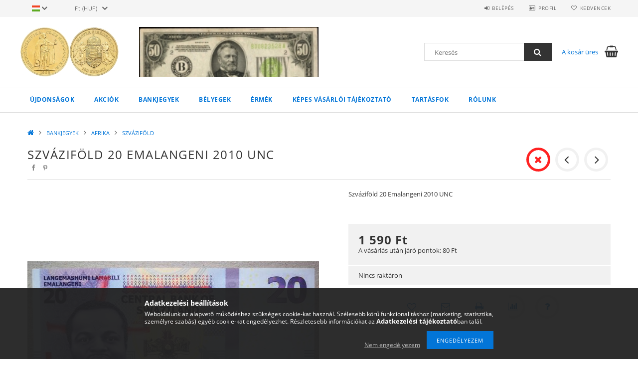

--- FILE ---
content_type: text/html; charset=UTF-8
request_url: https://alexandernumismatics.com/Szvazifold-20-Emalangeni-2010-UNC
body_size: 22938
content:
<!DOCTYPE html>
<html lang="hu">
<head>
    <meta content="width=device-width, initial-scale=1.0" name="viewport">
    <link rel="preload" href="https://alexandernumismatics.com/!common_design/own/fonts/opensans/OpenSans-Bold.woff2" as="font" type="font/woff2" crossorigin>
    <link rel="preload" href="https://alexandernumismatics.com/!common_design/own/fonts/opensans/OpenSans-Regular.woff2" as="font" type="font/woff2" crossorigin>
    <link rel="preload" href="https://alexandernumismatics.com/!common_design/own/fonts/opensans/opensans.400.700.min.css" as="style">
    <link rel="stylesheet" href="https://alexandernumismatics.com/!common_design/own/fonts/opensans/opensans.400.700.min.css" media="print" onload="this.media='all'">
    <noscript>
        <link rel="stylesheet" href="https://alexandernumismatics.com/!common_design/own/fonts/opensans/opensans.400.700.min.css">
    </noscript>
    <meta charset="utf-8">
<meta name="description" content="Szváziföld 20 Emalangeni 2010 UNC, Szváziföld 20 Emalangeni 2010 UNC, alexandernumismatics.com">
<meta name="robots" content="index, follow">
<meta http-equiv="X-UA-Compatible" content="IE=Edge">
<meta property="og:site_name" content="alexandernumismatics.com" />
<meta property="og:title" content="Szváziföld 20 Emalangeni 2010 UNC - alexandernumismatics.com">
<meta property="og:description" content="Szváziföld 20 Emalangeni 2010 UNC, Szváziföld 20 Emalangeni 2010 UNC, alexandernumismatics.com">
<meta property="og:type" content="product">
<meta property="og:url" content="https://alexandernumismatics.com/Szvazifold-20-Emalangeni-2010-UNC">
<meta property="og:image" content="https://alexandernumismatics.com/img/57319/Szvazifold_2010_20/Szvazifold_2010_20.jpg">
<meta name="google-site-verification" content="tvsTR0JVktgSQNhwU9RL0MFaBDcUT6fbCaWDTtbkyYs">
<meta property="fb:admins" content="61560509671655">
<meta name="mobile-web-app-capable" content="yes">
<meta name="apple-mobile-web-app-capable" content="yes">
<meta name="MobileOptimized" content="320">
<meta name="HandheldFriendly" content="true">

<title>Szváziföld 20 Emalangeni 2010 UNC - alexandernumismatics.com</title>


<script>
var service_type="shop";
var shop_url_main="https://alexandernumismatics.com";
var actual_lang="hu";
var money_len="0";
var money_thousend=" ";
var money_dec=",";
var shop_id=57319;
var unas_design_url="https:"+"/"+"/"+"alexandernumismatics.com"+"/"+"!common_design"+"/"+"base"+"/"+"001500"+"/";
var unas_design_code='001500';
var unas_base_design_code='1500';
var unas_design_ver=3;
var unas_design_subver=4;
var unas_shop_url='https://alexandernumismatics.com';
var responsive="yes";
var price_nullcut_disable=1;
var config_plus=new Array();
config_plus['product_tooltip']=1;
config_plus['cart_redirect']=1;
config_plus['money_type']='Ft';
config_plus['money_type_display']='Ft';
var lang_text=new Array();

var UNAS = UNAS || {};
UNAS.shop={"base_url":'https://alexandernumismatics.com',"domain":'alexandernumismatics.com',"username":'alexandernumismatics.unas.hu',"id":57319,"lang":'hu',"currency_type":'Ft',"currency_code":'HUF',"currency_rate":'1',"currency_length":0,"base_currency_length":0,"canonical_url":'https://alexandernumismatics.com/Szvazifold-20-Emalangeni-2010-UNC'};
UNAS.design={"code":'001500',"page":'artdet'};
UNAS.api_auth="aa2c6ac3b007182caad16bf97184b188";
UNAS.customer={"email":'',"id":0,"group_id":0,"without_registration":0};
UNAS.shop["category_id"]="114686";
UNAS.shop["sku"]="Szvazifold_2010_20";
UNAS.shop["product_id"]="280619772";
UNAS.shop["only_private_customer_can_purchase"] = true;
 

UNAS.text = {
    "button_overlay_close": `Bezár`,
    "popup_window": `Felugró ablak`,
    "list": `lista`,
    "updating_in_progress": `frissítés folyamatban`,
    "updated": `frissítve`,
    "is_opened": `megnyitva`,
    "is_closed": `bezárva`,
    "deleted": `törölve`,
    "consent_granted": `hozzájárulás megadva`,
    "consent_rejected": `hozzájárulás elutasítva`,
    "field_is_incorrect": `mező hibás`,
    "error_title": `Hiba!`,
    "product_variants": `termék változatok`,
    "product_added_to_cart": `A termék a kosárba került`,
    "product_added_to_cart_with_qty_problem": `A termékből csak [qty_added_to_cart] [qty_unit] került kosárba`,
    "product_removed_from_cart": `A termék törölve a kosárból`,
    "reg_title_name": `Név`,
    "reg_title_company_name": `Cégnév`,
    "number_of_items_in_cart": `Kosárban lévő tételek száma`,
    "cart_is_empty": `A kosár üres`,
    "cart_updated": `A kosár frissült`,
    "mandatory": `Kötelező!`
};


UNAS.text["delete_from_compare"]= `Törlés összehasonlításból`;
UNAS.text["comparison"]= `Összehasonlítás`;

UNAS.text["delete_from_favourites"]= `Törlés a kedvencek közül`;
UNAS.text["add_to_favourites"]= `Kedvencekhez`;


UNAS.text["private_customer_warning"] = `A webáruházban csak magánszemélyek vásárolhatnak.`;






window.lazySizesConfig=window.lazySizesConfig || {};
window.lazySizesConfig.loadMode=1;
window.lazySizesConfig.loadHidden=false;

window.dataLayer = window.dataLayer || [];
function gtag(){dataLayer.push(arguments)};
gtag('js', new Date());
</script>

<script src="https://alexandernumismatics.com/!common_packages/jquery/jquery-3.2.1.js?mod_time=1759314983"></script>
<script src="https://alexandernumismatics.com/!common_packages/jquery/plugins/migrate/migrate.js?mod_time=1759314984"></script>
<script src="https://alexandernumismatics.com/!common_packages/jquery/plugins/tippy/popper-2.4.4.min.js?mod_time=1759314984"></script>
<script src="https://alexandernumismatics.com/!common_packages/jquery/plugins/tippy/tippy-bundle.umd.min.js?mod_time=1759314984"></script>
<script src="https://alexandernumismatics.com/!common_packages/jquery/plugins/autocomplete/autocomplete.js?mod_time=1759314983"></script>
<script src="https://alexandernumismatics.com/!common_packages/jquery/plugins/cookie/cookie.js?mod_time=1759314984"></script>
<script src="https://alexandernumismatics.com/!common_packages/jquery/plugins/tools/tools-1.2.7.js?mod_time=1759314984"></script>
<script src="https://alexandernumismatics.com/!common_packages/jquery/plugins/slider-pro/jquery.sliderPro-unas.min.js?mod_time=1759314984"></script>
<script src="https://alexandernumismatics.com/!common_packages/jquery/plugins/lazysizes/lazysizes.min.js?mod_time=1759314984"></script>
<script src="https://alexandernumismatics.com/!common_packages/jquery/own/shop_common/exploded/common.js?mod_time=1769410770"></script>
<script src="https://alexandernumismatics.com/!common_packages/jquery/own/shop_common/exploded/common_overlay.js?mod_time=1759314983"></script>
<script src="https://alexandernumismatics.com/!common_packages/jquery/own/shop_common/exploded/common_shop_popup.js?mod_time=1759314983"></script>
<script src="https://alexandernumismatics.com/!common_packages/jquery/own/shop_common/exploded/common_start_checkout.js?mod_time=1759314983"></script>
<script src="https://alexandernumismatics.com/!common_packages/jquery/own/shop_common/exploded/design_1500.js?mod_time=1759314983"></script>
<script src="https://alexandernumismatics.com/!common_packages/jquery/own/shop_common/exploded/function_change_address_on_order_methods.js?mod_time=1759314983"></script>
<script src="https://alexandernumismatics.com/!common_packages/jquery/own/shop_common/exploded/function_check_password.js?mod_time=1759314983"></script>
<script src="https://alexandernumismatics.com/!common_packages/jquery/own/shop_common/exploded/function_check_zip.js?mod_time=1767692285"></script>
<script src="https://alexandernumismatics.com/!common_packages/jquery/own/shop_common/exploded/function_compare.js?mod_time=1759314983"></script>
<script src="https://alexandernumismatics.com/!common_packages/jquery/own/shop_common/exploded/function_customer_addresses.js?mod_time=1769410770"></script>
<script src="https://alexandernumismatics.com/!common_packages/jquery/own/shop_common/exploded/function_delivery_point_select.js?mod_time=1759314983"></script>
<script src="https://alexandernumismatics.com/!common_packages/jquery/own/shop_common/exploded/function_favourites.js?mod_time=1759314983"></script>
<script src="https://alexandernumismatics.com/!common_packages/jquery/own/shop_common/exploded/function_infinite_scroll.js?mod_time=1759314983"></script>
<script src="https://alexandernumismatics.com/!common_packages/jquery/own/shop_common/exploded/function_language_and_currency_change.js?mod_time=1759314983"></script>
<script src="https://alexandernumismatics.com/!common_packages/jquery/own/shop_common/exploded/function_param_filter.js?mod_time=1764233415"></script>
<script src="https://alexandernumismatics.com/!common_packages/jquery/own/shop_common/exploded/function_postsale.js?mod_time=1759314983"></script>
<script src="https://alexandernumismatics.com/!common_packages/jquery/own/shop_common/exploded/function_product_print.js?mod_time=1759314983"></script>
<script src="https://alexandernumismatics.com/!common_packages/jquery/own/shop_common/exploded/function_product_subscription.js?mod_time=1759314983"></script>
<script src="https://alexandernumismatics.com/!common_packages/jquery/own/shop_common/exploded/function_recommend.js?mod_time=1759314983"></script>
<script src="https://alexandernumismatics.com/!common_packages/jquery/own/shop_common/exploded/function_saved_cards.js?mod_time=1759314983"></script>
<script src="https://alexandernumismatics.com/!common_packages/jquery/own/shop_common/exploded/function_saved_filter_delete.js?mod_time=1759314983"></script>
<script src="https://alexandernumismatics.com/!common_packages/jquery/own/shop_common/exploded/function_search_smart_placeholder.js?mod_time=1759314983"></script>
<script src="https://alexandernumismatics.com/!common_packages/jquery/own/shop_common/exploded/function_vote.js?mod_time=1759314983"></script>
<script src="https://alexandernumismatics.com/!common_packages/jquery/own/shop_common/exploded/page_cart.js?mod_time=1767791927"></script>
<script src="https://alexandernumismatics.com/!common_packages/jquery/own/shop_common/exploded/page_customer_addresses.js?mod_time=1768291153"></script>
<script src="https://alexandernumismatics.com/!common_packages/jquery/own/shop_common/exploded/page_order_checkout.js?mod_time=1759314983"></script>
<script src="https://alexandernumismatics.com/!common_packages/jquery/own/shop_common/exploded/page_order_details.js?mod_time=1759314983"></script>
<script src="https://alexandernumismatics.com/!common_packages/jquery/own/shop_common/exploded/page_order_methods.js?mod_time=1760086915"></script>
<script src="https://alexandernumismatics.com/!common_packages/jquery/own/shop_common/exploded/page_order_return.js?mod_time=1759314983"></script>
<script src="https://alexandernumismatics.com/!common_packages/jquery/own/shop_common/exploded/page_order_send.js?mod_time=1759314983"></script>
<script src="https://alexandernumismatics.com/!common_packages/jquery/own/shop_common/exploded/page_order_subscriptions.js?mod_time=1759314983"></script>
<script src="https://alexandernumismatics.com/!common_packages/jquery/own/shop_common/exploded/page_order_verification.js?mod_time=1759314983"></script>
<script src="https://alexandernumismatics.com/!common_packages/jquery/own/shop_common/exploded/page_product_details.js?mod_time=1759314983"></script>
<script src="https://alexandernumismatics.com/!common_packages/jquery/own/shop_common/exploded/page_product_list.js?mod_time=1759314983"></script>
<script src="https://alexandernumismatics.com/!common_packages/jquery/own/shop_common/exploded/page_product_reviews.js?mod_time=1759314983"></script>
<script src="https://alexandernumismatics.com/!common_packages/jquery/own/shop_common/exploded/page_reg.js?mod_time=1759314983"></script>
<script src="https://alexandernumismatics.com/!common_packages/jquery/plugins/hoverintent/hoverintent.js?mod_time=1759314984"></script>
<script src="https://alexandernumismatics.com/!common_packages/jquery/own/shop_tooltip/shop_tooltip.js?mod_time=1759314983"></script>
<script src="https://alexandernumismatics.com/!common_packages/jquery/plugins/responsive_menu/responsive_menu-unas.js?mod_time=1759314984"></script>
<script src="https://alexandernumismatics.com/!common_packages/jquery/plugins/slick/slick.js?mod_time=1759314984"></script>
<script src="https://alexandernumismatics.com/!common_packages/jquery/plugins/perfectscrollbar/perfect-scrollbar.jquery.min.js?mod_time=1759314984"></script>
<script src="https://alexandernumismatics.com/!common_packages/jquery/plugins/photoswipe/photoswipe.min.js?mod_time=1759314984"></script>
<script src="https://alexandernumismatics.com/!common_packages/jquery/plugins/photoswipe/photoswipe-ui-default.min.js?mod_time=1759314984"></script>

<link href="https://alexandernumismatics.com/!common_packages/jquery/plugins/autocomplete/autocomplete.css?mod_time=1759314983" rel="stylesheet" type="text/css">
<link href="https://alexandernumismatics.com/!common_packages/jquery/plugins/slider-pro/css/slider-pro.min.css?mod_time=1759314984" rel="stylesheet" type="text/css">
<link href="https://alexandernumismatics.com/!common_design/base/001500/css/common.css?mod_time=1763385135" rel="stylesheet" type="text/css">
<link href="https://alexandernumismatics.com/!common_design/base/001500/css/page_artdet_1.css?mod_time=1759314986" rel="stylesheet" type="text/css">

<link href="https://alexandernumismatics.com/Szvazifold-20-Emalangeni-2010-UNC" rel="canonical">
    <link id="favicon-32x32" rel="icon" type="image/png" href="https://alexandernumismatics.com/!common_design/own/image/favicon_32x32.png" sizes="32x32">
    <link id="favicon-192x192" rel="icon" type="image/png" href="https://alexandernumismatics.com/!common_design/own/image/favicon_192x192.png" sizes="192x192">
            <link rel="apple-touch-icon" href="https://alexandernumismatics.com/!common_design/own/image/favicon_32x32.png" sizes="32x32">
        <link rel="apple-touch-icon" href="https://alexandernumismatics.com/!common_design/own/image/favicon_192x192.png" sizes="192x192">
        <script>
        var google_consent=1;
    
        gtag('consent', 'default', {
           'ad_storage': 'denied',
           'ad_user_data': 'denied',
           'ad_personalization': 'denied',
           'analytics_storage': 'denied',
           'functionality_storage': 'denied',
           'personalization_storage': 'denied',
           'security_storage': 'granted'
        });

    
        gtag('consent', 'update', {
           'ad_storage': 'denied',
           'ad_user_data': 'denied',
           'ad_personalization': 'denied',
           'analytics_storage': 'denied',
           'functionality_storage': 'denied',
           'personalization_storage': 'denied',
           'security_storage': 'granted'
        });

        </script>
    <script async src="https://www.googletagmanager.com/gtag/js?id=G-MN0D8B4JRQ"></script>        <script>
        gtag('config', 'G-MN0D8B4JRQ');
                </script>
            <script>
        var google_ads=1;

                gtag('event','remarketing', {
            'ecomm_pagetype': 'product',
            'ecomm_prodid': ["Szvazifold_2010_20"],
            'ecomm_totalvalue': 1590        });
            </script>
    	<script>
	/* <![CDATA[ */
	$(document).ready(function() {
       $(document).bind("contextmenu",function(e) {
            return false;
       });
	});
	/* ]]> */
	</script>
		<script>
	/* <![CDATA[ */
	var omitformtags=["input", "textarea", "select"];
	omitformtags=omitformtags.join("|");
		
	function disableselect(e) {
		if (omitformtags.indexOf(e.target.tagName.toLowerCase())==-1) return false;
		if (omitformtags.indexOf(e.target.tagName.toLowerCase())==2) return false;
	}
		
	function reEnable() {
		return true;
	}
		
	if (typeof document.onselectstart!="undefined") {
		document.onselectstart=new Function ("return false");
	} else {
		document.onmousedown=disableselect;
		document.onmouseup=reEnable;
	}
	/* ]]> */
	</script>
	
    
    
    



    
        <style>
        
            
                .header_logo_img-container img {
                    position: absolute;
                    left: 0;
                    right: 0;
                    bottom: 0;
                    top: 0;
                }
                .header_logo_1_img-wrapper {
                    padding-top: calc(100 / 199 * 100%);
                    position: relative;
                }
                .header_logo_img-wrap-1 {
                    max-width: 100%;
                    width: 199px;
                    margin: 0 auto;
                }
                
                    @media (max-width: 1023.8px) {
                        .header_logo_1_img-wrapper {
                            padding-top: calc(100 / 199 * 100%);
                        }
                        .header_logo_img-wrap-1 {
                            width: 199px;
                        }
                    }
                
                
                    @media (max-width: 767.8px){
                        .header_logo_1_img-wrapper {
                            padding-top: calc(100 / 199 * 100%);
                        }
                        .header_logo_img-wrap-1 {
                            width: 199px;
                        }
                    }
                
                
                    @media (max-width: 479.8px){
                        .header_logo_1_img-wrapper {
                            padding-top: calc(100 / 199 * 100%);
                        }
                        .header_logo_img-wrap-1 {
                            width: 199px;
                        }
                    }
                
            
        
    </style>
    

    


</head>

<body class='design_ver3 design_subver1 design_subver2 design_subver3 design_subver4' id="ud_shop_artdet">
    <div id="fb-root"></div>
    <script>
        window.fbAsyncInit = function() {
            FB.init({
                xfbml            : true,
                version          : 'v22.0'
            });
        };
    </script>
    <script async defer crossorigin="anonymous" src="https://connect.facebook.net/hu_HU/sdk.js"></script>
    <div id="image_to_cart" style="display:none; position:absolute; z-index:100000;"></div>
<div class="overlay_common overlay_warning" id="overlay_cart_add"></div>
<script>$(document).ready(function(){ overlay_init("cart_add",{"onBeforeLoad":false}); });</script>
<div id="overlay_login_outer"></div>	
	<script>
	$(document).ready(function(){
	    var login_redir_init="";

		$("#overlay_login_outer").overlay({
			onBeforeLoad: function() {
                var login_redir_temp=login_redir_init;
                if (login_redir_act!="") {
                    login_redir_temp=login_redir_act;
                    login_redir_act="";
                }

									$.ajax({
						type: "GET",
						async: true,
						url: "https://alexandernumismatics.com/shop_ajax/ajax_popup_login.php",
						data: {
							shop_id:"57319",
							lang_master:"hu",
                            login_redir:login_redir_temp,
							explicit:"ok",
							get_ajax:"1"
						},
						success: function(data){
							$("#overlay_login_outer").html(data);
							if (unas_design_ver >= 5) $("#overlay_login_outer").modal('show');
							$('#overlay_login1 input[name=shop_pass_login]').keypress(function(e) {
								var code = e.keyCode ? e.keyCode : e.which;
								if(code.toString() == 13) {		
									document.form_login_overlay.submit();		
								}	
							});	
						}
					});
								},
			top: 50,
			mask: {
	color: "#000000",
	loadSpeed: 200,
	maskId: "exposeMaskOverlay",
	opacity: 0.7
},
			closeOnClick: (config_plus['overlay_close_on_click_forced'] === 1),
			onClose: function(event, overlayIndex) {
				$("#login_redir").val("");
			},
			load: false
		});
		
			});
	function overlay_login() {
		$(document).ready(function(){
			$("#overlay_login_outer").overlay().load();
		});
	}
	function overlay_login_remind() {
        if (unas_design_ver >= 5) {
            $("#overlay_remind").overlay().load();
        } else {
            $(document).ready(function () {
                $("#overlay_login_outer").overlay().close();
                setTimeout('$("#overlay_remind").overlay().load();', 250);
            });
        }
	}

    var login_redir_act="";
    function overlay_login_redir(redir) {
        login_redir_act=redir;
        $("#overlay_login_outer").overlay().load();
    }
	</script>  
	<div class="overlay_common overlay_info" id="overlay_remind"></div>
<script>$(document).ready(function(){ overlay_init("remind",[]); });</script>

	<script>
    	function overlay_login_error_remind() {
		$(document).ready(function(){
			load_login=0;
			$("#overlay_error").overlay().close();
			setTimeout('$("#overlay_remind").overlay().load();', 250);	
		});
	}
	</script>  
	<div class="overlay_common overlay_info" id="overlay_newsletter"></div>
<script>$(document).ready(function(){ overlay_init("newsletter",[]); });</script>

<script>
function overlay_newsletter() {
    $(document).ready(function(){
        $("#overlay_newsletter").overlay().load();
    });
}
</script>
<div class="overlay_common overlay_error" id="overlay_script"></div>
<script>$(document).ready(function(){ overlay_init("script",[]); });</script>
    <script>
    $(document).ready(function() {
        $.ajax({
            type: "GET",
            url: "https://alexandernumismatics.com/shop_ajax/ajax_stat.php",
            data: {master_shop_id:"57319",get_ajax:"1"}
        });
    });
    </script>
    
<div id="responsive_cat_menu"><div id="responsive_cat_menu_content"><script>var responsive_menu='$(\'#responsive_cat_menu ul\').responsive_menu({ajax_type: "GET",ajax_param_str: "cat_key|aktcat",ajax_url: "https://alexandernumismatics.com/shop_ajax/ajax_box_cat.php",ajax_data: "master_shop_id=57319&lang_master=hu&get_ajax=1&type=responsive_call&box_var_name=shop_cat&box_var_already=no&box_var_responsive=yes&box_var_section=content&box_var_highlight=yes&box_var_type=normal&box_var_multilevel_id=responsive_cat_menu",menu_id: "responsive_cat_menu"});'; </script><div class="responsive_menu"><div class="responsive_menu_nav"><div class="responsive_menu_navtop"><div class="responsive_menu_back "></div><div class="responsive_menu_title ">&nbsp;</div><div class="responsive_menu_close "></div></div><div class="responsive_menu_navbottom"></div></div><div class="responsive_menu_content"><ul style="display:none;"><li><a href="https://alexandernumismatics.com/shop_artspec.php?artspec=2" class="text_small">Újdonságok</a></li><li><a href="https://alexandernumismatics.com/shop_artspec.php?artspec=1" class="text_small">Akciók</a></li><li class="active_menu"><div class="next_level_arrow"></div><span class="ajax_param">903926|114686</span><a href="https://alexandernumismatics.com/sct/903926/BANKJEGYEK" class="text_small has_child resp_clickable" onclick="return false;">BANKJEGYEK</a></li><li><div class="next_level_arrow"></div><span class="ajax_param">686781|114686</span><a href="https://alexandernumismatics.com/sct/686781/BELYEGEK" class="text_small has_child resp_clickable" onclick="return false;">BÉLYEGEK</a></li><li><div class="next_level_arrow"></div><span class="ajax_param">114535|114686</span><a href="https://alexandernumismatics.com/sct/114535/ERMEK" class="text_small has_child resp_clickable" onclick="return false;">ÉRMÉK</a></li><li class="responsive_menu_item_page"><span class="ajax_param">9999999130284|0</span><a href="https://alexandernumismatics.com/fogyaszto-barat" class="text_small responsive_menu_page resp_clickable" onclick="return false;" target="_top">Képes vásárlói tájékoztató</a></li><li class="responsive_menu_item_page"><div class="next_level_arrow"></div><span class="ajax_param">9999999497531|0</span><a href="https://alexandernumismatics.com/spg/497531/Tartasfok" class="text_small responsive_menu_page has_child resp_clickable" onclick="return false;" target="_top">Tartásfok</a></li><li class="responsive_menu_item_page"><span class="ajax_param">9999999190796|0</span><a href="https://alexandernumismatics.com/spg/190796/Rolunk" class="text_small responsive_menu_page resp_clickable" onclick="return false;" target="_top">Rólunk</a></li></ul></div></div></div></div>

<div id="container">
	

    <div id="header">
    	<div id="header_top">
        	<div id="header_top_wrap" class="row">
                <div id="money_lang" class="col-sm-4">                  
                    <div id="lang">
<div id='box_lang_content' class='box_content'>
    
    <div class='box_lang_type_flag current_flag'>
    	<img src="https://alexandernumismatics.com/!common_design/own/image/icon/flag/svg/hu.svg" alt="Magyar" title="Magyar"  width="16"  height="12"   style="width: 16px;"  />
    </div>
    <div class='box_lang_type_flag flag_list'>
        <a id="box_lang_hu" data-lang="hu" href="#" data-uri="/Szvazifold-20-Emalangeni-2010-UNC" onclick="location.href='https://alexandernumismatics.com'+$(this).data('uri')" class="text_small box_lang_a_select" title="Magyar" rel="nofollow"><img src="https://alexandernumismatics.com/!common_design/own/image/icon/flag/svg/hu.svg" alt="Magyar" title="Magyar"  width="16"  height="12"   style="width: 16px;" class="box_lang_flag_select" /></a><a id="box_lang_en" data-lang="en" href="#" data-uri="/en/Szvazifold-20-Emalangeni-2010-UNC" onclick="location.href='https://alexandernumismatics.com'+$(this).data('uri')" class="text_small" title="English" rel="nofollow"><img src="https://alexandernumismatics.com/!common_design/own/image/icon/flag/svg/en.svg" alt="English" title="English"  width="16"  height="12"   style="width: 16px;" class="box_lang_flag" /></a>
    </div>
    <script>
		$('.current_flag').click( function(e) {
				$(this).toggleClass('grey');
				$('.flag_list').slideToggle(400);
				e.stopPropagation();
		});
		$('html').click(function() {
			if($('.flag_list').is(':visible')) {
				$('.flag_list').slideUp(400);
			}
			if($('.current_flag').hasClass('grey')) {
				$('.current_flag').removeClass('grey');
			}
		});
	</script>
    
</div>

</div>
                    <div id="money"><div id='box_money_content' class='box_content'>
    <form name="form_moneychange" action="https://alexandernumismatics.com/shop_moneychange.php" method="post">
        <input name="file_back" type="hidden" value="/Szvazifold-20-Emalangeni-2010-UNC">
        <span class="text_select"><select name="session_money_select" id="session_money_select" onchange="document.form_moneychange.submit();" class="text_normal"><option value="-1" selected="selected">Ft (HUF)</option><option value="0" >EUR - €</option></select></span>
    </form>
</div></div>
                    <div class="clear_fix"></div>
                </div>
                <div class="col-sm-2"></div>
                <div id="header_menu" class="col-sm-6">
                	<ul class="list-inline">
	                    <li class="list-inline-item login">
    
        
            
                <script>
                    function overlay_login() {
                        $(document).ready(function(){
                            $("#overlay_login_outer").overlay().load();
                        });
                    }
                </script>
                <a href="javascript:overlay_login();" class="menu_login">Belépés</a>
            

            
        

        

        

        

    
</li>
        	            <li class="list-inline-item profil"><a href="https://alexandernumismatics.com/shop_order_track.php">Profil</a></li>
                        <li class="list-inline-item fav"><a href="https://alexandernumismatics.com/shop_order_track.php?tab=favourites">Kedvencek</a></li>
                        <li class="list-inline-item saved_filters"></li>
                        <li class="list-inline-item compare"></li>
                    </ul>
                </div>
                <div class="clear_fix"></div>
        	</div>
        </div>
        
    	<div id="header_content">
        	<div id="header_content_wrap">
                <div id="logo">



    

    
        <div id="header_logo_img" class="js-element header_logo_img-container" data-element-name="header_logo">
            
                
                    <div class="header_logo_img-wrap header_logo_img-wrap-1">
                        <div class="header_logo_1_img-wrapper">
                            
                            <picture>
                                
                                <source media="(max-width: 479.8px)" srcset="https://alexandernumismatics.com/!common_design/custom/alexandernumismatics.unas.hu/element/layout_hu_header_logo-300x100_1_default.jpg?time=1615638406">
                                <source media="(max-width: 767.8px)" srcset="https://alexandernumismatics.com/!common_design/custom/alexandernumismatics.unas.hu/element/layout_hu_header_logo-300x100_1_default.jpg?time=1615638406">
                                <source media="(max-width: 1023.8px)" srcset="https://alexandernumismatics.com/!common_design/custom/alexandernumismatics.unas.hu/element/layout_hu_header_logo-300x100_1_default.jpg?time=1615638406">
                                <img fetchpriority="high" width="199" height="100"
                                     src="https://alexandernumismatics.com/!common_design/custom/alexandernumismatics.unas.hu/element/layout_hu_header_logo-300x100_1_default.jpg?time=1615638406" alt="alexandernumismatics.com"
                                     
                                >
                            </picture>
                            
                        </div>
                    </div>
                
                
            
        </div>
    

</div>
                <div id="header_banner">







    <script>
        $(document ).ready(function($) {
            var slider = $('#header_banner_slider-pro').sliderPro({
                init: function( event ) {
                    $('.header_banner-wrapper').addClass('init');

                    setTimeout(function() {
                        $('.sp-nav-btn').removeClass('invisible');
                    }, 1500);
                },
                width: 360,
                height: 100,
                autoHeight: true,
                responsive: true,
                
                arrows: false,
                
                buttons: false,
                
                
                
                waitForLayers: true,
                keyboardOnlyOnFocus: true,
                autoScaleLayers: true,
                centerImage: true,
                
                
                
                autoplay: true,
                autoplayDelay: 5000
                
                
            });
            
            slider.on( 'gotoSlide', function( event ) {
                $('.header_banner-wrapper').addClass('inited');
            });
            
        });
    </script>
    <div class="js-element header_banner-wrapper" data-element-name="header_banner">
        <div id="header_banner_slider-pro" class="slider-pro">
            <div class="sp-slides">
                
                <div class="sp-slide">
                    
                    
                    <img width="228" height="100" class="sp-image" alt="alexandernumismatics.com" src="https://alexandernumismatics.com/main_pic/space.gif"
                         data-src="https://alexandernumismatics.com/!common_design/custom/alexandernumismatics.unas.hu/element/layout_hu_header_banner-360x100_1_default.jpg?time=1615639371"
                         data-small="https://alexandernumismatics.com/!common_design/custom/alexandernumismatics.unas.hu/element/layout_hu_header_banner-360x100_1_default.jpg?time=1615639371"
                         data-medium="https://alexandernumismatics.com/!common_design/custom/alexandernumismatics.unas.hu/element/layout_hu_header_banner-360x100_1_default.jpg?time=1615639371"
                         data-large="https://alexandernumismatics.com/!common_design/custom/alexandernumismatics.unas.hu/element/layout_hu_header_banner-360x100_1_default.jpg?time=1615639371"
                         
                         
                         
                         >
                    
                    

                    

                    
                </div>
                
                <div class="sp-slide">
                    
                    
                    <img width="216" height="100" class="sp-image" alt="alexandernumismatics.com" src="https://alexandernumismatics.com/main_pic/space.gif"
                         data-src="https://alexandernumismatics.com/!common_design/custom/alexandernumismatics.unas.hu/element/layout_hu_header_banner-360x100_2_default.jpg?time=1615639371"
                         data-small="https://alexandernumismatics.com/!common_design/custom/alexandernumismatics.unas.hu/element/layout_hu_header_banner-360x100_2_default.jpg?time=1615639371"
                         data-medium="https://alexandernumismatics.com/!common_design/custom/alexandernumismatics.unas.hu/element/layout_hu_header_banner-360x100_2_default.jpg?time=1615639371"
                         data-large="https://alexandernumismatics.com/!common_design/custom/alexandernumismatics.unas.hu/element/layout_hu_header_banner-360x100_2_default.jpg?time=1615639371"
                         
                         
                         
                         >
                    
                    

                    

                    
                </div>
                
                <div class="sp-slide">
                    
                    
                    <img width="151" height="100" class="sp-image" alt="alexandernumismatics.com" src="https://alexandernumismatics.com/main_pic/space.gif"
                         data-src="https://alexandernumismatics.com/!common_design/custom/alexandernumismatics.unas.hu/element/layout_hu_header_banner-360x100_3_default.jpg?time=1615639371"
                         data-small="https://alexandernumismatics.com/!common_design/custom/alexandernumismatics.unas.hu/element/layout_hu_header_banner-360x100_3_default.jpg?time=1615639371"
                         data-medium="https://alexandernumismatics.com/!common_design/custom/alexandernumismatics.unas.hu/element/layout_hu_header_banner-360x100_3_default.jpg?time=1615639371"
                         data-large="https://alexandernumismatics.com/!common_design/custom/alexandernumismatics.unas.hu/element/layout_hu_header_banner-360x100_3_default.jpg?time=1615639371"
                         
                         
                         
                         >
                    
                    

                    

                    
                </div>
                
                <div class="sp-slide">
                    
                    
                    <img width="202" height="100" class="sp-image" alt="alexandernumismatics.com" src="https://alexandernumismatics.com/main_pic/space.gif"
                         data-src="https://alexandernumismatics.com/!common_design/custom/alexandernumismatics.unas.hu/element/layout_hu_header_banner-360x100_4_default.jpg?time=1615639371"
                         data-small="https://alexandernumismatics.com/!common_design/custom/alexandernumismatics.unas.hu/element/layout_hu_header_banner-360x100_4_default.jpg?time=1615639371"
                         data-medium="https://alexandernumismatics.com/!common_design/custom/alexandernumismatics.unas.hu/element/layout_hu_header_banner-360x100_4_default.jpg?time=1615639371"
                         data-large="https://alexandernumismatics.com/!common_design/custom/alexandernumismatics.unas.hu/element/layout_hu_header_banner-360x100_4_default.jpg?time=1615639371"
                         
                         
                         
                         >
                    
                    

                    

                    
                </div>
                
                <div class="sp-slide">
                    
                    
                    <img width="197" height="100" class="sp-image" alt="alexandernumismatics.com" src="https://alexandernumismatics.com/main_pic/space.gif"
                         data-src="https://alexandernumismatics.com/!common_design/custom/alexandernumismatics.unas.hu/element/layout_hu_header_banner-360x100_5_default.jpg?time=1615639371"
                         data-small="https://alexandernumismatics.com/!common_design/custom/alexandernumismatics.unas.hu/element/layout_hu_header_banner-360x100_5_default.jpg?time=1615639371"
                         data-medium="https://alexandernumismatics.com/!common_design/custom/alexandernumismatics.unas.hu/element/layout_hu_header_banner-360x100_5_default.jpg?time=1615639371"
                         data-large="https://alexandernumismatics.com/!common_design/custom/alexandernumismatics.unas.hu/element/layout_hu_header_banner-360x100_5_default.jpg?time=1615639371"
                         
                         
                         
                         >
                    
                    

                    

                    
                </div>
                
            </div>
        </div>
    </div>

</div>
                <div id="header_content_right">
	                <div id="search"><div id="box_search_content" class="box_content browser-is-chrome">
    <form name="form_include_search" id="form_include_search" action="https://alexandernumismatics.com/shop_search.php" method="get">
        <div class="box_search_field">
            <input data-stay-visible-breakpoint="1000" name="search" id="box_search_input" type="text" pattern=".{3,100}"
                   maxlength="100" class="text_small ac_input js-search-input" title="Hosszabb kereső kifejezést írjon be!"
                   placeholder="Keresés" autocomplete="off"
                   required
            >
        </div>
        <button class="box_search_button fa fa-search" type="submit" title="Keresés"></button>
    </form>
</div>
<script>
/* CHECK SEARCH INPUT CONTENT  */
function checkForInput(element) {
    let thisEl = $(element);
    let tmpval = thisEl.val();
    thisEl.toggleClass('not-empty', tmpval.length >= 1);
    thisEl.toggleClass('search-enable', tmpval.length >= 3);
}
/* CHECK SEARCH INPUT CONTENT  */
$('#box_search_input').on('blur change keyup', function() {
    checkForInput(this);
});
</script>
<script>
    $(document).ready(function(){
        $(document).on('smartSearchInputLoseFocus', function(){
            if ($('.js-search-smart-autocomplete').length>0) {
                setTimeout(function () {
                    let height = $(window).height() - ($('.js-search-smart-autocomplete').offset().top - $(window).scrollTop()) - 20;
                    $('.search-smart-autocomplete').css('max-height', height + 'px');
                }, 300);
            }
        });
    });
</script></div>
                    <div id="cart"><div id='box_cart_content' class='box_content'>




<div id="box_cart_content_full">
    <div class='box_cart_item'>
        <a href="https://alexandernumismatics.com/shop_cart.php">
    
                
    
                
                    <span class='box_cart_empty'>A kosár üres</span>
                    
                
    
        </a>
    </div>
    
    	
    
</div>


<div class="box_cart_itemlist">
    
    <div class="box_cart_itemlist_list">
        
    </div>
    
    
    <div class="box_cart_sum_row">
        
            <div class='box_cart_price_label'>Összesen:</div>
        
        
            <div class='box_cart_price'><span class='text_color_fault'>0 Ft</span></div>
        
        <div class='clear_fix'></div>
	</div>

    
    <div class='box_cart_button'><input name="Button" type="button" value="Megrendelés" onclick="location.href='https://alexandernumismatics.com/shop_cart.php'"></div>
    
    
</div>



</div>


    <script>
        $("#box_cart_content_full").click(function() {
            document.location.href="https://alexandernumismatics.com/shop_cart.php";
        });
		$(document).ready (function() {
			$('#cart').hoverIntent({
                over: function () {
                    $(this).find('.box_cart_itemlist').stop(true).slideDown(400, function () {
                        $('.box_cart_itemlist_list').perfectScrollbar();
                    });
                },
                out: function () {
                    $(this).find('.box_cart_itemlist').slideUp(400);
                },
                interval: 100,
                sensitivity: 6,
                timeout: 1000
            });
		});
    </script>
</div>
                </div>
                <div class="clear_fix"></div>
        	</div>
        </div>	
        
        <div id="header_bottom">
        	<div id="header_bottom_wrap">
            	<ul id="mainmenu">
                	
<li class="catmenu_spec" data-id="new">
    <a href="https://alexandernumismatics.com/shop_artspec.php?artspec=2">Újdonságok</a>

    
</li>

<li class="catmenu_spec" data-id="akcio">
    <a href="https://alexandernumismatics.com/shop_artspec.php?artspec=1">Akciók</a>

    
</li>

<li data-id="903926">
    <a href="https://alexandernumismatics.com/sct/903926/BANKJEGYEK">BANKJEGYEK</a>

    
	<div class="catmenu_lvl2_outer">
        <ul class="catmenu_lvl2 ">
        	
	
	<li data-id="904982">
    	<a href="https://alexandernumismatics.com/sct/904982/AFRIKA">AFRIKA</a>
		


<ul class="catmenu_lvl3"> 
	
	<li data-id="662770">
    	<a href="https://alexandernumismatics.com/spl/662770/ALGERIA">ALGÉRIA</a>
	</li>
	
	<li data-id="824557">
    	<a href="https://alexandernumismatics.com/spl/824557/ANGOLA">ANGOLA</a>
	</li>
	
	<li data-id="902044">
    	<a href="https://alexandernumismatics.com/BELGA-KONGO">BELGA KONGÓ</a>
	</li>
	
	<li data-id="889008">
    	<a href="https://alexandernumismatics.com/spl/889008/BENIN">BENIN</a>
	</li>
	
	<li data-id="905940">
    	<a href="https://alexandernumismatics.com/spl/905940/BIAFRA">BIAFRA</a>
	</li>
	
    
    <li class="catmenu_more"><a href="https://alexandernumismatics.com/sct/904982/AFRIKA">Több</a></li>
    

</ul>

	</li>
	
	<li data-id="794376">
    	<a href="https://alexandernumismatics.com/sct/794376/AMERIKA">AMERIKA</a>
		


<ul class="catmenu_lvl3"> 
	
	<li data-id="566634">
    	<a href="https://alexandernumismatics.com/ANTIGUA">ANTIGUA</a>
	</li>
	
	<li data-id="395531">
    	<a href="https://alexandernumismatics.com/spl/395531/ARGENTINA">ARGENTÍNA</a>
	</li>
	
	<li data-id="296575">
    	<a href="https://alexandernumismatics.com/spl/296575/ARUBA">ARUBA</a>
	</li>
	
	<li data-id="800513">
    	<a href="https://alexandernumismatics.com/spl/800513/BAHAMA-SZIGETEK">BAHAMA-SZIGETEK</a>
	</li>
	
	<li data-id="547941">
    	<a href="https://alexandernumismatics.com/spl/547941/BARBADOS">BARBADOS</a>
	</li>
	
    
    <li class="catmenu_more"><a href="https://alexandernumismatics.com/sct/794376/AMERIKA">Több</a></li>
    

</ul>

	</li>
	
	<li data-id="629791">
    	<a href="https://alexandernumismatics.com/sct/629791/AUSZTRALIA-es-OCEANIA">AUSZTRÁLIA és ÓCEÁNIA</a>
		


<ul class="catmenu_lvl3"> 
	
	<li data-id="631732">
    	<a href="https://alexandernumismatics.com/spl/631732/AUSZTRALIA">AUSZTRÁLIA</a>
	</li>
	
	<li data-id="338742">
    	<a href="https://alexandernumismatics.com/spl/338742/COOK-SZIGETEK">COOK-SZIGETEK</a>
	</li>
	
	<li data-id="885891">
    	<a href="https://alexandernumismatics.com/spl/885891/FIDZSI-SZIGETEK">FIDZSI-SZIGETEK</a>
	</li>
	
	<li data-id="986215">
    	<a href="https://alexandernumismatics.com/spl/986215/FRANCIA-CSENDES-OCEANI-TERULETEK">FRANCIA CSENDES-ÓCEÁNI TERÜLETEK</a>
	</li>
	
	<li data-id="164430">
    	<a href="https://alexandernumismatics.com/spl/164430/PAPUA-UJ-GUINEA">PÁPUA ÚJ-GUINEA</a>
	</li>
	
    
    <li class="catmenu_more"><a href="https://alexandernumismatics.com/sct/629791/AUSZTRALIA-es-OCEANIA">Több</a></li>
    

</ul>

	</li>
	
	<li data-id="357992">
    	<a href="https://alexandernumismatics.com/sct/357992/AZSIA">ÁZSIA</a>
		


<ul class="catmenu_lvl3"> 
	
	<li data-id="531578">
    	<a href="https://alexandernumismatics.com/spl/531578/AFGANISZTAN">AFGANISZTÁN</a>
	</li>
	
	<li data-id="521081">
    	<a href="https://alexandernumismatics.com/spl/521081/AZERBAJDZSAN">AZERBAJDZSÁN</a>
	</li>
	
	<li data-id="303363">
    	<a href="https://alexandernumismatics.com/spl/303363/BAHRAIN">BAHRAIN</a>
	</li>
	
	<li data-id="399431">
    	<a href="https://alexandernumismatics.com/spl/399431/BANGLADESH">BANGLADESH</a>
	</li>
	
	<li data-id="328422">
    	<a href="https://alexandernumismatics.com/spl/328422/BHUTAN">BHUTÁN</a>
	</li>
	
    
    <li class="catmenu_more"><a href="https://alexandernumismatics.com/sct/357992/AZSIA">Több</a></li>
    

</ul>

	</li>
	
	<li data-id="518843">
    	<a href="https://alexandernumismatics.com/sct/518843/EUROPA">EURÓPA</a>
		


<ul class="catmenu_lvl3"> 
	
	<li data-id="737612">
    	<a href="https://alexandernumismatics.com/ABHAZIA">ABHÁZIA</a>
	</li>
	
	<li data-id="538225">
    	<a href="https://alexandernumismatics.com/spl/538225/ALBANIA">ALBÁNIA</a>
	</li>
	
	<li data-id="182815">
    	<a href="https://alexandernumismatics.com/spl/182815/ANGLIA">ANGLIA</a>
	</li>
	
	<li data-id="850848">
    	<a href="https://alexandernumismatics.com/spl/850848/AUSZTRIA">AUSZTRIA</a>
	</li>
	
	<li data-id="244855">
    	<a href="https://alexandernumismatics.com/AUSZTRIA-NOTGELD">AUSZTRIA NOTGELD</a>
	</li>
	
    
    <li class="catmenu_more"><a href="https://alexandernumismatics.com/sct/518843/EUROPA">Több</a></li>
    

</ul>

	</li>
	
	<li data-id="732532">
    	<a href="https://alexandernumismatics.com/FANTAZIA-BANKJEGYEK">FANTÁZIA PÉNZEK</a>
		
	</li>
	
	<li data-id="823147">
    	<a href="https://alexandernumismatics.com/sct/823147/MAGYARORSZAG">MAGYARORSZÁG</a>
		


<ul class="catmenu_lvl3"> 
	
	<li data-id="900849">
    	<a href="https://alexandernumismatics.com/spl/900849/FORINT-GULDEN-1892-ig">FORINT - GULDEN 1892-ig</a>
	</li>
	
	<li data-id="819398">
    	<a href="https://alexandernumismatics.com/spl/819398/FORINT-1946-tol">FORINT 1946-tól</a>
	</li>
	
	<li data-id="664746">
    	<a href="https://alexandernumismatics.com/spl/664746/KORONA-1925-ig">KORONA 1925-ig</a>
	</li>
	
	<li data-id="779837">
    	<a href="https://alexandernumismatics.com/spl/779837/PENGO-1946-ig">PENGŐ 1946-ig</a>
	</li>
	
	<li data-id="665355">
    	<a href="https://alexandernumismatics.com/spl/665355/SZUKSEGPENZEK">SZÜKSÉGPÉNZEK</a>
	</li>
	
    

</ul>

	</li>
	

        </ul>
        
	</div>
    
</li>

<li data-id="686781">
    <a href="https://alexandernumismatics.com/sct/686781/BELYEGEK">BÉLYEGEK</a>

    
	<div class="catmenu_lvl2_outer">
        <ul class="catmenu_lvl2 ">
        	
	
	<li data-id="573529">
    	<a href="https://alexandernumismatics.com/MAGYARORSZAG">MAGYARORSZÁG </a>
		


<ul class="catmenu_lvl3"> 
	
	<li data-id="902947">
    	<a href="https://alexandernumismatics.com/1850-Konyvnyomat">1850 KÖNYVNYOMAT</a>
	</li>
	
	<li data-id="457123">
    	<a href="https://alexandernumismatics.com/1858-KONYVNYOMAT-DOMBORNYOMASSAL">1858 KÖNYVNYOMAT DOMBORNYOMÁSSAL</a>
	</li>
	
	<li data-id="428654">
    	<a href="https://alexandernumismatics.com/1861-KONYVNYOMAT">1861 KÖNYVNYOMAT DOMBORNYOMÁSSAL</a>
	</li>
	
	<li data-id="954684">
    	<a href="https://alexandernumismatics.com/1863">1863-64 KÖNYVNYOMAT DOMBORNYOMÁSSAL</a>
	</li>
	
	<li data-id="742290">
    	<a href="https://alexandernumismatics.com/1867">1867 KÖNYVNYOMAT</a>
	</li>
	
    
    <li class="catmenu_more"><a href="https://alexandernumismatics.com/MAGYARORSZAG">Több</a></li>
    

</ul>

	</li>
	

        </ul>
        
	</div>
    
</li>

<li data-id="114535">
    <a href="https://alexandernumismatics.com/sct/114535/ERMEK">ÉRMÉK</a>

    
	<div class="catmenu_lvl2_outer">
        <ul class="catmenu_lvl2 ">
        	
	
	<li data-id="382493">
    	<a href="https://alexandernumismatics.com/sct/382493/AFRIKA">AFRIKA</a>
		


<ul class="catmenu_lvl3"> 
	
	<li data-id="320564">
    	<a href="https://alexandernumismatics.com/spl/320564/BENIN">BENIN</a>
	</li>
	
	<li data-id="392926">
    	<a href="https://alexandernumismatics.com/spl/392926/BISSAU-GUINEA">BISSAU GUINEA</a>
	</li>
	
	<li data-id="879107">
    	<a href="https://alexandernumismatics.com/spl/879107/CSAD">CSÁD</a>
	</li>
	
	<li data-id="379045">
    	<a href="https://alexandernumismatics.com/spl/379045/DEL-AFRIKA">DÉL-AFRIKA</a>
	</li>
	
	<li data-id="961945">
    	<a href="https://alexandernumismatics.com/EGYIPTOM">EGYIPTOM</a>
	</li>
	
    
    <li class="catmenu_more"><a href="https://alexandernumismatics.com/sct/382493/AFRIKA">Több</a></li>
    

</ul>

	</li>
	
	<li data-id="345879">
    	<a href="https://alexandernumismatics.com/sct/345879/AMERIKA">AMERIKA</a>
		


<ul class="catmenu_lvl3"> 
	
	<li data-id="914798">
    	<a href="https://alexandernumismatics.com/spl/914798/AMERIKAI-EGYESULT-ALLAMOK">AMERIKAI EGYESÜLT ÁLLAMOK</a>
	</li>
	
	<li data-id="341337">
    	<a href="https://alexandernumismatics.com/spl/341337/BRAZILIA">BRAZÍLIA</a>
	</li>
	
	<li data-id="153471">
    	<a href="https://alexandernumismatics.com/BRIT-VIRGIN-SZIGETEK">BRIT VIRGIN SZIGETEK</a>
	</li>
	
	<li data-id="147993">
    	<a href="https://alexandernumismatics.com/spl/147993/FALKLAND-SZIGETEK">FALKLAND-SZIGETEK</a>
	</li>
	
	<li data-id="534290">
    	<a href="https://alexandernumismatics.com/spl/534290/HAITI">HAITI</a>
	</li>
	
    
    <li class="catmenu_more"><a href="https://alexandernumismatics.com/sct/345879/AMERIKA">Több</a></li>
    

</ul>

	</li>
	
	<li data-id="287903">
    	<a href="https://alexandernumismatics.com/spl/287903/ARANY-ERMEK">ARANY ÉRMÉK</a>
		
	</li>
	
	<li data-id="189355">
    	<a href="https://alexandernumismatics.com/sct/189355/AUSZTRALIA-es-OCEANIA">AUSZTRÁLIA és ÓCEÁNIA</a>
		


<ul class="catmenu_lvl3"> 
	
	<li data-id="426702">
    	<a href="https://alexandernumismatics.com/spl/426702/AUSZTRALIA">AUSZTRÁLIA</a>
	</li>
	
	<li data-id="486669">
    	<a href="https://alexandernumismatics.com/spl/486669/COOK-SZIGETEK">COOK-SZIGETEK</a>
	</li>
	
	<li data-id="369826">
    	<a href="https://alexandernumismatics.com/spl/369826/ESZAK-MARIANA-SZIGETEK">ÉSZAK-MARIANA-SZIGETEK</a>
	</li>
	
	<li data-id="795811">
    	<a href="https://alexandernumismatics.com/spl/795811/FIDZSI-SZIGETEK">FIDZSI-SZIGETEK</a>
	</li>
	
	<li data-id="266441">
    	<a href="https://alexandernumismatics.com/spl/266441/GILBERT-SZIGETEK">GILBERT-SZIGETEK</a>
	</li>
	
    
    <li class="catmenu_more"><a href="https://alexandernumismatics.com/sct/189355/AUSZTRALIA-es-OCEANIA">Több</a></li>
    

</ul>

	</li>
	
	<li data-id="105613">
    	<a href="https://alexandernumismatics.com/sct/105613/AZSIA">ÁZSIA</a>
		


<ul class="catmenu_lvl3"> 
	
	<li data-id="693650">
    	<a href="https://alexandernumismatics.com/spl/693650/DEL-KOREA">DÉL-KOREA</a>
	</li>
	
	<li data-id="357806">
    	<a href="https://alexandernumismatics.com/spl/357806/ESZAK-KOREA">ÉSZAK-KOREA</a>
	</li>
	
	<li data-id="862928">
    	<a href="https://alexandernumismatics.com/spl/862928/IZRAEL">IZRAEL</a>
	</li>
	
	<li data-id="186364">
    	<a href="https://alexandernumismatics.com/spl/186364/JAPAN">JAPÁN</a>
	</li>
	
	<li data-id="768356">
    	<a href="https://alexandernumismatics.com/spl/768356/KAZAHSZTAN">KAZAHSZTÁN</a>
	</li>
	
    
    <li class="catmenu_more"><a href="https://alexandernumismatics.com/sct/105613/AZSIA">Több</a></li>
    

</ul>

	</li>
	
	<li data-id="582952">
    	<a href="https://alexandernumismatics.com/sct/582952/EUROPA">EURÓPA</a>
		


<ul class="catmenu_lvl3"> 
	
	<li data-id="651933">
    	<a href="https://alexandernumismatics.com/spl/651933/ALDERNEY">ALDERNEY</a>
	</li>
	
	<li data-id="197714">
    	<a href="https://alexandernumismatics.com/spl/197714/ANDORRA">ANDORRA</a>
	</li>
	
	<li data-id="381508">
    	<a href="https://alexandernumismatics.com/spl/381508/AUSZTRIA">AUSZTRIA</a>
	</li>
	
	<li data-id="892031">
    	<a href="https://alexandernumismatics.com/BELGIUM">BELGIUM</a>
	</li>
	
	<li data-id="996069">
    	<a href="https://alexandernumismatics.com/spl/996069/BULGARIA">BULGÁRIA</a>
	</li>
	
    
    <li class="catmenu_more"><a href="https://alexandernumismatics.com/sct/582952/EUROPA">Több</a></li>
    

</ul>

	</li>
	
	<li data-id="597849">
    	<a href="https://alexandernumismatics.com/spl/597849/EZUST-ERMEK">EZÜST ÉRMÉK</a>
		
	</li>
	
	<li data-id="470642">
    	<a href="https://alexandernumismatics.com/sct/470642/MAGYARORSZAG">MAGYARORSZÁG</a>
		


<ul class="catmenu_lvl3"> 
	
	<li data-id="729672">
    	<a href="https://alexandernumismatics.com/spl/729672/MAGYAR-PENZERMEK-Arpad-haz-997-1307">MAGYAR PÉNZÉRMÉK - Árpád-ház (997-1307)</a>
	</li>
	
	<li data-id="595662">
    	<a href="https://alexandernumismatics.com/spl/595662/MAGYAR-PENZERMEK-Erdelyi-fejedelemseg-1540-1780">MAGYAR PÉNZÉRMÉK - Erdélyi fejedelemség (1540-1780)</a>
	</li>
	
	<li data-id="940169">
    	<a href="https://alexandernumismatics.com/spl/940169/MAGYAR-PENZERMEK-Habsburg-penzek-1526-1918">MAGYAR PÉNZÉRMÉK - Habsburg pénzek (1526-1918)</a>
	</li>
	
	<li data-id="878256">
    	<a href="https://alexandernumismatics.com/spl/878256/MAGYAR-PENZERMEK-Magyar-Kiralysag-1920-1944">MAGYAR PÉNZÉRMÉK - Magyar Királyság (1920-1944)</a>
	</li>
	
	<li data-id="564371">
    	<a href="https://alexandernumismatics.com/spl/564371/MAGYAR-PENZERMEK-Magyar-Koztarsasag-1990-tol">MAGYAR PÉNZÉRMÉK - Magyar Köztársaság (1990-től)</a>
	</li>
	
    
    <li class="catmenu_more"><a href="https://alexandernumismatics.com/sct/470642/MAGYARORSZAG">Több</a></li>
    

</ul>

	</li>
	
	<li data-id="765642">
    	<a href="https://alexandernumismatics.com/sct/765642/OKORI-ERMEK">ÓKORI ÉRMÉK</a>
		


<ul class="catmenu_lvl3"> 
	
	<li data-id="204791">
    	<a href="https://alexandernumismatics.com/spl/204791/BIZANC">BIZÁNC</a>
	</li>
	
	<li data-id="692281">
    	<a href="https://alexandernumismatics.com/spl/692281/OKORI-GOROGORSZAG">ÓKORI GÖRÖGORSZÁG</a>
	</li>
	
	<li data-id="714003">
    	<a href="https://alexandernumismatics.com/spl/714003/OKORI-ROMA">ÓKORI RÓMA</a>
	</li>
	
    

</ul>

	</li>
	

        </ul>
        
	</div>
    
</li>

                	<li class="menu_item_plus menu_item_1" id="menu_item_id_130284"><a href="https://alexandernumismatics.com/fogyaszto-barat" target="_top">Képes vásárlói tájékoztató</a></li><li class="menu_item_plus menu_item_4 menu_item_haschild" id="menu_item_id_497531"><a href="https://alexandernumismatics.com/spg/497531/Tartasfok" target="_top">Tartásfok</a><ul class="menu_content_sub"><li class="menu_item_plus menu_item_2" id="menu_item_id_425324"><a href="https://alexandernumismatics.com/spg/425324/Bankjegyek-tartasfokai" target="_top">Bankjegyek tartásfokai</a></li><li class="menu_item_plus menu_item_3" id="menu_item_id_465311"><a href="https://alexandernumismatics.com/spg/465311/Ermek-tartasfokai" target="_top">Érmék tartásfokai</a></li></ul></li><li class="menu_item_plus menu_item_5" id="menu_item_id_190796"><a href="https://alexandernumismatics.com/spg/190796/Rolunk" target="_top">Rólunk</a></li>
                </ul>
                <div class="clear_fix"></div>
                <div id="mobile_mainmenu">
                	<div class="mobile_mainmenu_icon" id="mobile_cat_icon"></div>
                    <div class="mobile_mainmenu_icon" id="mobile_filter_icon"></div>
                    <div class="mobile_mainmenu_icon" id="mobile_search_icon"></div>
                    <div class="mobile_mainmenu_icon" id="mobile_cart_icon"><div id="box_cart_content2">





<div class="box_cart_itemlist">
    
    
    <div class="box_cart_sum_row">
        
        
            <div class='box_cart_price'><span class='text_color_fault'>0 Ft</span></div>
        
        <div class='clear_fix'></div>
	</div>

    
    
</div>


	<div class='box_cart_item'>
        <a href='https://alexandernumismatics.com/shop_cart.php'>
                

                
                    
                    
                        
                        0
                    
                
        </a>
    </div>
    
    	
    





    <script>
        $("#mobile_cart_icon").click(function() {
            document.location.href="https://alexandernumismatics.com/shop_cart.php";
        });
		$(document).ready (function() {
			$('#cart').hoverIntent({
                over: function () {
                    $(this).find('.box_cart_itemlist').stop(true).slideDown(400, function () {
                        $('.box_cart_itemlist_list').perfectScrollbar();
                    });
                },
                out: function () {
                    $(this).find('.box_cart_itemlist').slideUp(400);
                },
                interval: 100,
                sensitivity: 6,
                timeout: 1000
            });
		});
    </script>
</div></div>
                </div>
        	</div>
        </div>
        
    </div>

    <div id="content">
        <div id="content_wrap_nobox" class="col-sm-12">    
            <div id="body">
                <div id='breadcrumb'><a href="https://alexandernumismatics.com/" class="text_small breadcrumb_item breadcrumb_main">Főkategória</a><span class='breadcrumb_sep'> &gt;</span><a href="https://alexandernumismatics.com/sct/903926/BANKJEGYEK" class="text_small breadcrumb_item">BANKJEGYEK</a><span class='breadcrumb_sep'> &gt;</span><a href="https://alexandernumismatics.com/sct/904982/AFRIKA" class="text_small breadcrumb_item">AFRIKA</a><span class='breadcrumb_sep'> &gt;</span><a href="https://alexandernumismatics.com/spl/114686/SZVAZIFOLD" class="text_small breadcrumb_item">SZVÁZIFÖLD</a></div>
                <div id="body_title"></div>	
                <div class="clear_fix"></div>                   
                <div id="body_container"><div id='page_content_outer'>























<script>
            var $activeProductImg = '.page_artdet_1_pic .slider-for .slick-slide img';
        var $productImgContainer = '.page_artdet_1_pic .slider-for';
        var $slickContainerThumbs = '.page_artdet_1_pic .slider-nav';
        var $clickElementToInitPs = '.slick-slide';
    
        var initPhotoSwipeFromDOM = function() {
			
            var $pswp = $('.pswp')[0];
            var $psDatas = $('.photoSwipeDatas');
            var image = [];

            $psDatas.each( function() {
                var $pics     = $(this),
                        getItems = function() {
                            var items = [];
                            $pics.find('a').each(function() {
                                var $href   = $(this).attr('href'),
                                        $size   = $(this).data('size').split('x'),
                                        $width  = $size[0],
                                        $height = $size[1];

                                var item = {
                                    src : $href,
                                    w   : $width,
                                    h   : $height
                                }

                                items.push(item);
                            });
                            return items;
                        }

                var items = getItems();

                $($productImgContainer).on('click', $clickElementToInitPs, function(event) {
                    event.preventDefault();

                    var $index = $(this).index();
                    var options = {
                        index: $index,
                        history: false,
                        bgOpacity: 0.5,
                        shareEl: false,
                        showHideOpacity: false,
                        getThumbBoundsFn: function(index) {
                            var thumbnail = document.querySelectorAll($activeProductImg)[index];
                            var activeBigPicRatio = items[index].w / items[index].h;
                            var pageYScroll = window.pageYOffset || document.documentElement.scrollTop;
                            var rect = thumbnail.getBoundingClientRect();
                            var offsetY = (rect.height - (rect.height / activeBigPicRatio)) / 2;
                            return {x:rect.left, y:rect.top + pageYScroll + offsetY, w:rect.width};
                        },
                        getDoubleTapZoom: function(isMouseClick, item) {
                            if(isMouseClick) {
                                return 1;
                            } else {
                                return item.initialZoomLevel < 0.7 ? 1 : 1.5;
                            }
                        }
                    }

                    var photoSwipe = new PhotoSwipe($pswp, PhotoSwipeUI_Default, items, options);
                    photoSwipe.init();

                                        var psIndex = photoSwipe.getCurrentIndex();

                    photoSwipe.listen('initialZoomIn', function() {
                        $($productImgContainer).slick("slickSetOption", "asNavFor", "", false);
                    });


                    photoSwipe.listen('initialZoomOut', function() {
                        $($productImgContainer).slick("slickSetOption", "asNavFor", $slickContainerThumbs, false);
                    });

                    photoSwipe.listen('afterChange', function() {
                        psIndex = photoSwipe.getCurrentIndex();

                        $(".slick-slide.slick-current", $slickContainerThumbs).removeClass('slick-current');
                        $(".slick-slide[data-slick-index="+psIndex+"]", $slickContainerThumbs).addClass('slick-current');

                        $($productImgContainer).slick("slickGoTo", psIndex);
                    });
                                    });


            });
        };
</script>

<div id='page_artdet_content' class='page_content'>

    <script>
<!--
var lang_text_warning=`Figyelem!`
var lang_text_required_fields_missing=`Kérjük töltse ki a kötelező mezők mindegyikét!`
function formsubmit_artdet() {
   cart_add("Szvazifold_2010_20","",null,1)
}
$(document).ready(function(){
	select_base_price("Szvazifold_2010_20",1);
	
	
});
// -->
</script>


        <div class='page_artdet_content_inner'>

        <div id="page_artdet_1_head">
            <div class='page_artdet_1_name'>
            <h1>Szváziföld 20 Emalangeni 2010 UNC
</h1>
                                                    <div id="page_artdet_social_icon">
                                                <div class='page_artdet_social_icon_div' id='page_artdet_social_icon_facebook' onclick='window.open("https://www.facebook.com/sharer.php?u=https%3A%2F%2Falexandernumismatics.com%2FSzvazifold-20-Emalangeni-2010-UNC")' title='Facebook'></div><div class='page_artdet_social_icon_div' id='page_artdet_social_icon_pinterest' onclick='window.open("http://www.pinterest.com/pin/create/button/?url=https%3A%2F%2Falexandernumismatics.com%2FSzvazifold-20-Emalangeni-2010-UNC&media=https%3A%2F%2Falexandernumismatics.com%2Fimg%2F57319%2FSzvazifold_2010_20%2FSzvazifold_2010_20.jpg&description=Szv%C3%A1zif%C3%B6ld+20+Emalangeni+2010+UNC")' title='Pinterest'></div><div style='width:5px; height:20px;' class='page_artdet_social_icon_div page_artdet_social_icon_space'><!-- --></div>
                        
                                                <div class="fb-like" data-href="https://alexandernumismatics.com/Szvazifold-20-Emalangeni-2010-UNC" data-width="95" data-layout="button_count" data-action="like" data-size="small" data-share="false" data-lazy="true"></div><style type="text/css">.fb-like.fb_iframe_widget > span { height: 21px !important; }</style>
                                                <div class="clear_fix"></div>
                    </div>
                                <div class='clear_fix'></div>
            </div>
            <div id="page_artdet_properties">
                
                
                                                                                    <div class="page_artdet_stock_unavailable fa fa-close"><div id="page_ardet_stock_tooltip_empty" class="stock_tooltip">Raktárkészlet: NINCS</div></div>
                                            
                                    
                                <div class='page_artdet_neighbor_prev'>
                    <a class="text_normal page_artdet_prev_icon" title="Előző termék" href="javascript:product_det_prevnext('https://alexandernumismatics.com/Szvazifold-20-Emalangeni-2010-UNC','?cat=114686&sku=Szvazifold_2010_20&action=prev_js')" rel="nofollow"></a>
                </div>
                <div class='page_artdet_neighbor_next'>
                    <a class="text_normal page_artdet_next_icon" title="Következő termék" href="javascript:product_det_prevnext('https://alexandernumismatics.com/Szvazifold-20-Emalangeni-2010-UNC','?cat=114686&sku=Szvazifold_2010_20&action=next_js')" rel="nofollow"></a>
                </div>
                                <div class='clear_fix'></div>
            </div>
            <div class='clear_fix'></div>
        </div>

        <form name="form_temp_artdet">

    	<div class='page_artdet_1_left'>
            <div class='page_artdet_1_pic'>
                                    <div class="slider-for">
                        <div>
                            <picture>
                                                                <source width="382" height="382"
                                        srcset="https://alexandernumismatics.com/img/57319/Szvazifold_2010_20/382x382,r/Szvazifold_2010_20.jpg?time=1686145793 1x,https://alexandernumismatics.com/img/57319/Szvazifold_2010_20/764x764,r/Szvazifold_2010_20.jpg?time=1686145793 2x"
                                        media="(max-width: 412px)"
                                >
                                                                <img width="585" height="585"
                                     fetchpriority="high" id="main_image" alt="Szváziföld 20 Emalangeni 2010 UNC" title="Szváziföld 20 Emalangeni 2010 UNC" src="https://alexandernumismatics.com/img/57319/Szvazifold_2010_20/585x585,r/Szvazifold_2010_20.jpg?time=1686145793"
                                                                          srcset="https://alexandernumismatics.com/img/57319/Szvazifold_2010_20/819x819,r/Szvazifold_2010_20.jpg?time=1686145793 1.4x"
                                                                          style="width:585px;"
                                >
                            </picture>
                        </div>
                                                <div>
                            <picture>
                                                                <source data-srcset="https://alexandernumismatics.com/img/57319/Szvazifold_2010_20_altpic_1/382x382,r/Szvazifold_2010_20.jpg?time=1686145793 1x,https://alexandernumismatics.com/img/57319/Szvazifold_2010_20_altpic_1/764x764,r/Szvazifold_2010_20.jpg?time=1686145793 2x"
                                        media="(max-width: 412px)"
                                        width="382" height="382"
                                >
                                                                <img
                                                                              class="lazyload" data-src="https://alexandernumismatics.com/img/57319/Szvazifold_2010_20_altpic_1/585x585,r/Szvazifold_2010_20.jpg?time=1686145793"
                                                                                  data-srcset="https://alexandernumismatics.com/img/57319/Szvazifold_2010_20_altpic_1/819x819,r/Szvazifold_2010_20.jpg?time=1686145793 1.4x"
                                                                                                                   width="585" height="585"
                                     alt="Szváziföld 20 Emalangeni 2010 UNC" title="Szváziföld 20 Emalangeni 2010 UNC"
                                     style="width:585px;"
                                >
                            </picture>
                        </div>
                                            </div>
                    <div class="slider-nav">
                        <div>
                            <img                                      class="lazyload" data-src="https://alexandernumismatics.com/img/57319/Szvazifold_2010_20/156x156,r/Szvazifold_2010_20.jpg?time=1686145793"
                                                                          data-srcset="https://alexandernumismatics.com/img/57319/Szvazifold_2010_20/312x312,r/Szvazifold_2010_20.jpg?time=1686145793 2x"
                                                                      

                                 alt="Szváziföld 20 Emalangeni 2010 UNC" title="Szváziföld 20 Emalangeni 2010 UNC" width="156" height="156"
                                 style="width:156px;"
                            >
                        </div>
                                                <div>
                            <img
                                                                      class="lazyload"
                                     data-src="https://alexandernumismatics.com/img/57319/Szvazifold_2010_20_altpic_1/156x156,r/Szvazifold_2010_20.jpg?time=1686145793"
                                                                          data-srcset="https://alexandernumismatics.com/img/57319/Szvazifold_2010_20_altpic_1/312x312,r/Szvazifold_2010_20.jpg?time=1686145793 2x"
                                                                      
                                 alt="Szváziföld 20 Emalangeni 2010 UNC" title="Szváziföld 20 Emalangeni 2010 UNC" width="156" height="156"
                                 style="width:156px;"
                            >
                        </div>
                                            </div>
                    <script>
                        $(document).ready(function() {
                            $($productImgContainer).on("init", function (event, slick) {
                                initPhotoSwipeFromDOM();
                            });

                            $('.slider-for').slick({
                                slidesToShow: 1,
                                slidesToScroll: 1,
                                asNavFor: $slickContainerThumbs,
                                swipe: false,
                                infinite: false,
                                draggable: false,
                                arrows: false,
                                fade: true,
                            });
                            $('.slider-nav').slick({
                                slidesToShow:	3,
                                slidesToScroll: 1,
                                infinite: false,
                                waitForAnimate: false,
                                useTransform: true,
                                asNavFor: $productImgContainer,
                                centerPadding: '0px',
                                dots: false,
                                focusOnSelect: true,
                                touchThreshold: 100
                            });
                            $('.slider-nav .slick-slide').on('click', function (event) {
                                $('.slider-for').slick('slickGoTo', $(this).data('slickIndex'));
                            });
                        });
                    </script>
                            </div>

                            
                <div class="photoSwipeDatas">
                    <a aria-hidden="true" tabindex="-1" href="https://alexandernumismatics.com/img/57319/Szvazifold_2010_20/Szvazifold_2010_20.jpg?time=1686145793]" data-size="1000x507"></a>
                                                                                                    <a aria-hidden="true" tabindex="-1" href="https://alexandernumismatics.com/img/57319/Szvazifold_2010_20_altpic_1/Szvazifold_2010_20.jpg?time=1686145793" data-size="1000x499"></a>
                                                                                        </div>
                    </div>
        <div class='page_artdet_1_right'>

                                                                    <div id="page_artdet_rovleir" class="with-max-height">
                        <div id="shortdesc_content">Szváziföld 20 Emalangeni 2010 UNC<div id="page_rovleir_cover"></div></div>
                        <div id="shortdesc_button"></div>
                    </div>
                    <script>
                    $(document).ready(function(){
                        var short_height = $('#shortdesc_content').height();
                        if (short_height > 90) {
                            $('#page_rovleir_cover').show();
                            $('#shortdesc_content').css('max-height','90px');
                            $('#shortdesc_button').show();
                        }
                        $('#shortdesc_button').click( function() {
                            if ($(this).hasClass('shortdesc_button_active')) {
                                $('#shortdesc_content').css({'max-height':'90px'});
                                $(this).removeClass('shortdesc_button_active');
                                $('#page_rovleir_cover').show();
                            }
                            else {
                                $('#page_artdet_rovleir').css('max-height','none');
                                $('#shortdesc_content').css('max-height',short_height+'px');
                                $(this).addClass('shortdesc_button_active');
                                $('#page_rovleir_cover').hide();
                            }
                        });
                    });
                    </script>
                    
                                                
            
            
            
                        <input type="hidden" name="egyeb_nev1" id="temp_egyeb_nev1" value="" /><input type="hidden" name="egyeb_list1" id="temp_egyeb_list1" value="" /><input type="hidden" name="egyeb_nev2" id="temp_egyeb_nev2" value="" /><input type="hidden" name="egyeb_list2" id="temp_egyeb_list2" value="" /><input type="hidden" name="egyeb_nev3" id="temp_egyeb_nev3" value="" /><input type="hidden" name="egyeb_list3" id="temp_egyeb_list3" value="" />
            <div class='clear_fix'></div>

            
                        <div id="page_artdet_price" class="with-rrp">
                                    <div class="page_artdet_price_net page_artdet_price_bigger">
                                                <span id='price_net_brutto_Szvazifold_2010_20' class='price_net_brutto_Szvazifold_2010_20'>1 590</span> Ft                    </div>
                
                
                
                
                                <div id="page_artdet_virtpont">A vásárlás után járó pontok: 80 Ft</div>
                
                
                            </div>
            
                        <div id="page_artdet_cart_func" class="clearfix">
                
                                <div class="page_artdet_cart_nostock">Nincs raktáron</div>
                            </div>
            
            
            
                            <div id="page_artdet_func" class="clearfix">
                                        <div class="page_artdet_func_button artdet_addfav">
                        <span class="artdet_tooltip">Kedvencekhez</span>
                        <div class='page_artdet_func_outer page_artdet_func_favourites_outer_Szvazifold_2010_20' id='page_artdet_func_favourites_outer'>
                            <a href='javascript:add_to_favourites("","Szvazifold_2010_20","page_artdet_func_favourites","page_artdet_func_favourites_outer","280619772");' title='Kedvencekhez'
                               class='page_artdet_func_icon page_artdet_func_favourites_Szvazifold_2010_20' id='page_artdet_func_favourites'
                               aria-label="Kedvencekhez"
                            >
                            </a>
                        </div>
                    </div>
                    
                                        <div class="page_artdet_func_button">
                        <span class="artdet_tooltip">Ajánlom</span>
                        <div class='page_artdet_func_outer' id='page_artdet_func_recommend_outer'>
                            <a href='javascript:recommend_dialog("Szvazifold_2010_20");' title='Ajánlom'
                               class='page_artdet_func_icon' id='page_artdet_func_recommend' aria-label="Ajánlom">
                            </a>
                        </div>
                    </div>
                    
                                        <div class="page_artdet_func_button">
                        <span class="artdet_tooltip">Nyomtat</span>
                        <div class='page_artdet_func_outer' id='page_artdet_func_print_outer'>
                            <a href='javascript:popup_print_dialog(2,0,"Szvazifold_2010_20");' title='Nyomtat'
                               class='page_artdet_func_icon' id='page_artdet_func_print' aria-label='Nyomtat'>
                            </a>
                        </div>
                    </div>
                    
                                        <div class="page_artdet_func_button">
                        <span class="artdet_tooltip page_artdet_func_compare_text_Szvazifold_2010_20"
                              data-text-add="Összehasonlítás" data-text-delete="Törlés összehasonlításból"
                        >
                            Összehasonlítás                        </span>
                        <div class='page_artdet_func_outer' id='page_artdet_func_compare_outer'>
                            <a href='javascript:popup_compare_dialog("Szvazifold_2010_20");' title='Összehasonlítás'
                               class='page_artdet_func_compare_Szvazifold_2010_20 page_artdet_func_icon'
                               id='page_artdet_func_compare'
                                                              aria-label="Összehasonlítás"
                                                           >
                            </a>
                        </div>
                    </div>
                    
                                        <div class="page_artdet_func_button">
                        <span class="artdet_tooltip">Kérdés a termékről</span>
                        <div class='page_artdet_func_outer' id='page_artdet_func_question_outer'>
                            <a href='javascript:popup_question_dialog("Szvazifold_2010_20");' title='Kérdés a termékről'
                               class='page_artdet_func_icon' id='page_artdet_func_question' aria-label='Kérdés a termékről'>
                            </a>
                        </div>
                    </div>
                                    </div>
                <script>
					$('.page_artdet_func_outer a').attr('title','');
				</script>
            
            
        </div>

        <div class='clear_fix'></div>

        <div class='page_artdet_1_gift'>
                    </div>

        <div class='page_artdet_1_artpack'>
            		</div>

        <div class='page_artdet_1_cross'>
                    </div>

        
        </form>


        <div class='page_artdet_1_tabbed_area'>
        	<div class="page_artdet_1_tabs clearfix" id='page_artdet_tabs'>
                
                
                
                
                
                
                                <div id="tab_data" data-type="data" class="page_artdet_tab">Adatok</div>
                
                
                            </div>

            
            
            
            
            
            
                            <div id="tab2_data" data-type="data" class="page_artdet_tab2">Adatok</div>
                <div id="tab_data_content" class="page_artdet_tab_content">
                    
                    
                    
                    
                                        <div id="page_artdet_stock" class="page_artdet_dataline">
                        <div class="page_artdet_data_title">Raktárkészlet</div>
                        <div class="page_artdet_data_value">
                                                                                                NINCS
                                                                                    </div>
                    </div>
                    
                    
                    
                    
                    
                    
                    
                                    </div>
            
            
            
            
            <script>
                function click_on_first_visible_tab() {
                    $(".page_artdet_tab").each(function () {
                        let page_artdet_tab = $(this);

                        if (page_artdet_tab.is(":visible")) {
                            page_artdet_tab.trigger("click");
                            return false;
                        }
                    });
                }

                var related_products_url = 'https://alexandernumismatics.com/shop_ajax/ajax_related_products.php?get_ajax=1&cikk=Szvazifold_2010_20&change_lang=hu&type=additional&artdet_version=1';
                var similar_products_url = 'https://alexandernumismatics.com/shop_ajax/ajax_related_products.php?get_ajax=1&cikk=Szvazifold_2010_20&type=similar&change_lang=hu&artdet_version=1';
                var artpack_products_url = '';
                var package_offers_products_url = '';

				$('.page_artdet_tab').first().addClass('page_artdet_tab_active');
                $('.page_artdet_tab2').first().addClass('page_artdet_tab2_active');

                $('#tab_' + $('.page_artdet_tab_active').attr('data-type') + "_content").show();

                                $("#tab_related_content").load(related_products_url, function (response) {
                    if (response !== "no") {
                        return;
                    }

                    $("#tab_related").hide();
                    $("#tab_related_content").hide();

                    if ($("#tab_related").hasClass('page_artdet_tab_active')) {
                        $("#tab_related").removeClass('page_artdet_tab_active');
                    }

                    if ($("#tab2_related").hasClass('page_artdet_tab_active')) {
                        $("#tab2_related").removeClass('page_artdet_tab_active');
                    }

                    $("#tab2_related").hide();

                    click_on_first_visible_tab();
                });

                                                    $("#tab_similar_content").load(similar_products_url, function (response) {
                    if (response !== "no") {
                        return;
                    }

                    $("#tab_similar").hide();
                    $("#tab_similar_content").hide();

                    if ($("#tab_similar").hasClass('page_artdet_tab_active')) {
                        $("#tab_similar").removeClass('page_artdet_tab_active');
                    }

                    if ($("#tab2_similar").hasClass('page_artdet_tab_active')) {
                        $("#tab2_similar").removeClass('page_artdet_tab_active');
                    }

                    $("#tab2_similar").hide();

                    click_on_first_visible_tab();
                });

                                                    $("#tab_artpack_content").load(artpack_products_url, function (response) {
                    if (response !== "no") {
                        return;
                    }

                    $("#tab_artpack").hide();
                    $("#tab_artpack_content").hide();

                    if ($("#tab_artpack").hasClass('page_artdet_tab_active')) {
                        $("#tab_artpack").removeClass('page_artdet_tab_active');
                    }

                    if ($("#tab2_artpack").hasClass('page_artdet_tab_active')) {
                        $("#tab2_artpack").removeClass('page_artdet_tab_active');
                    }

                    $("#tab2_artpack").hide();

                    click_on_first_visible_tab();
                });

                                                    $("#tab_package_offers_content").load(package_offers_products_url, function (response) {
                    if (response !== "no") {
                        return;
                    }

                    $("#tab_package_offers").hide();
                    $("#tab_package_offers_content").hide();

                    if ($("#tab_package_offers").hasClass('page_artdet_tab_active')) {
                        $("#tab_package_offers").removeClass('page_artdet_tab_active');
                    }

                    if ($("#tab2_package_offers").hasClass('page_artdet_tab_active')) {
                        $("#tab2_package_offers").removeClass('page_artdet_tab_active');
                    }

                    $("#tab2_package_offers").hide();

                    click_on_first_visible_tab();
                });

                                        function openVariantsOverlay(productNode) {
                        let productCard = $(productNode);
                        let variantOverlay = productCard.find(".js-variant-overlay");

                        variantOverlay.show();
                        productCard.addClass("is-active-variant-overlay");
                        productCard.removeClass("has-unselected-variant");
                    }

                    function closeVariantsOverlay(closeBtn) {
                        let productCard = $(closeBtn).closest(".js-package-offer-item");
                        let variantOverlay = productCard.find(".js-variant-overlay");

                        variantOverlay.hide();
                        productCard.removeClass("is-active-variant-overlay");
                        productCard.addClass("has-unselected-variant");
                    }
                                    
				/*Asztali kinézet tabok*/
				$('.page_artdet_tab').click(function() {
				    var _this=$(this);
				    var data_type = $(_this).attr('data-type');

					$('.page_artdet_tab').removeClass('page_artdet_tab_active');
                    $('.page_artdet_tab2').removeClass('page_artdet_tab2_active');

					$(_this).addClass('page_artdet_tab_active');
                    $('#tab2_'+data_type).addClass('page_artdet_tab2_active');

					$('.page_artdet_tab_content').hide();
					$('#tab_'+data_type+"_content").show();
				});

				/*Tablet, mobil kinézet tabok blokkosítva*/
				$('.page_artdet_tab2').click(function() {
                    var _this=$(this);
                    var data_type = $(_this).attr('data-type');

                    $('.page_artdet_tab').removeClass('page_artdet_tab_active');
                    $('.page_artdet_tab2').not('#tab2_'+data_type).removeClass('page_artdet_tab2_active');

					$(_this).toggleClass('page_artdet_tab2_active');
                    $('#tab_'+data_type).toggleClass('page_artdet_tab_active');

					$('.page_artdet_tab_content').not('#tab_'+data_type+"_content").slideUp();
					$('#tab_'+data_type+"_content").slideToggle(400);
					$("html, body").animate({ scrollTop: $(_this).parent().offset().top - 60 }, 400);
				});

                                $('.page_artdet_tab').first().trigger("click");
                			</script>
        </div>

            </div>
    <script>
        $(document).ready(function(){
            if (typeof initTippy == 'function'){
                initTippy();
            }
        });
    </script>
    
    
    
    <!-- Root element of PhotoSwipe. Must have class pswp. -->
    <div class="pswp" tabindex="-1" role="dialog" aria-hidden="true">
        <!-- Background of PhotoSwipe.
             It's a separate element as animating opacity is faster than rgba(). -->
        <div class="pswp__bg"></div>
        <!-- Slides wrapper with overflow:hidden. -->
        <div class="pswp__scroll-wrap">
            <!-- Container that holds slides.
                PhotoSwipe keeps only 3 of them in the DOM to save memory.
                Don't modify these 3 pswp__item elements, data is added later on. -->
            <div class="pswp__container">
                <div class="pswp__item"></div>
                <div class="pswp__item"></div>
                <div class="pswp__item"></div>
            </div>
            <!-- Default (PhotoSwipeUI_Default) interface on top of sliding area. Can be changed. -->
            <div class="pswp__ui pswp__ui--hidden">

                <div class="pswp__top-bar">
                    <!--  Controls are self-explanatory. Order can be changed. -->

                    <div class="pswp__counter"></div>
                    <button class="pswp__button pswp__button--close"></button>
                    <button class="pswp__button pswp__button--fs"></button>
                    <button class="pswp__button pswp__button--zoom"></button>
                    <div class="pswp__preloader">
                        <div class="pswp__preloader__icn">
                            <div class="pswp__preloader__cut">
                                <div class="pswp__preloader__donut"></div>
                            </div>
                        </div>
                    </div>
                </div>

                <div class="pswp__share-modal pswp__share-modal--hidden pswp__single-tap">
                    <div class="pswp__share-tooltip"></div>
                </div>
                <button class="pswp__button pswp__button--arrow--left"></button>
                <button class="pswp__button pswp__button--arrow--right"></button>

                <div class="pswp__caption">
                    <div class="pswp__caption__center"></div>
                </div>
            </div>
        </div>
    </div>

    </div><!--page_artdet_content--></div></div>
                <div id="body_bottom"><!-- --></div>	
            </div>
            <div class="clear_fix"></div>
        	<div id="content_bottom"><!-- --></div>
        </div>
	</div>
    
    <div id="newsletter">
    	<div id="newsletter_wrap" class="col-sm-12">
        	<div class="newsletter_title">Hírlevél</div>
            <div class="newsletter_text"></div>
	        


    <div id='box_newsletter_content'>
        <form name="form_newsletter1" action="https://alexandernumismatics.com/shop_newsletter.php" method="post"><input name="action" type="hidden" value="subscribe"><input name="file_back" type="hidden" value="/Szvazifold-20-Emalangeni-2010-UNC">
            
            	<div class='box_newsletter_field newsletter_2' id='box_newsletter_name'><input name="news_name" placeholder="Név" value="" type="text"  maxlength="200" class="text_small" /></div>
            
            	<div class='box_newsletter_field newsletter_2' id='box_newsletter_emai'><input name="news_emai" placeholder="Email" value="" type="text"  maxlength="200" class="text_small" /></div>
            
            <div class='box_newsletter_privacy_policy'><span class="text_input text_input_checkbox"><input name="news_privacy_policy" id="news_privacy_policy_1" type="checkbox" value="1" /></span> <label for="news_privacy_policy_1">Hozzájárulok az adataim kezeléséhez és elfogadom az <a href="https://alexandernumismatics.com/shop_help.php?tab=privacy_policy" target="_blank" class="text_normal"><b>Adatkezelési tájékoztató</b></a>t.</label></div>
            <div class='box_newsletter_button'>
                <span class='text_button'><input name="fel" type="button" onclick="newsletter1_submit();" value="Feliratkozás" class="text_small" id="box_newsletter_button_up" /></span>
            </div>
        <span style="display: none"><label>Re email</label><input name="news_reemail" type="text" /></span><script>
function newsletter1_submit() {
     recaptcha_load();
     setTimeout(() => {
         if ($("#recaptcha_placeholder_newsletter1").html().replace("&nbsp;","")=="") {
             recaptcha_id_newsletter1=grecaptcha.render("recaptcha_placeholder_newsletter1",{"sitekey":"6LfVbSgrAAAAACJ0Orj2ODYzs-uGrvwziwZR3xVb","size":"invisible","badge":"bottomleft","callback": function (recaptcha_response) {document.form_newsletter1.submit();}});
         }
         grecaptcha.reset(recaptcha_id_newsletter1);
         grecaptcha.execute(recaptcha_id_newsletter1);
     }, 300);
}
</script>
<div id="recaptcha_placeholder_newsletter1"></div></form>
        <div class="clear_fix"></div>
    </div>

            <div class="clear_fix"></div>
        </div>
    </div>

    
    <div id="footer">
    	<div id="footer_inner">
        	<div class="footer_menu">



    

    
        <div id="footer_menu_1_img" class="js-element footer_menu_1_img-container" data-element-name="footer_menu_1">
            
                
                
                    <div class="footer_menu_1_html-wrap">
                        <p><strong>Oldaltérkép</strong></p>
<ul>
<li><a href="https://alexandernumismatics.com/">Nyitóoldal</a></li>
<li><a href="https://alexandernumismatics.com/sct/0/">Termékek</a></li>
</ul>
                    </div>
                
            
        </div>
    

</div>
            <div class="footer_menu">



    

    
        <div id="footer_menu_2_img" class="js-element footer_menu_2_img-container" data-element-name="footer_menu_2">
            
                
                
                    <div class="footer_menu_2_html-wrap">
                        <p><strong>Vásárlói fiók</strong></p>
<ul>
<li><a href="javascript:overlay_login();">Belépés</a></li>
<li><a href="https://alexandernumismatics.com/shop_reg.php">Regisztráció</a></li>
<li><a href="https://alexandernumismatics.com/shop_order_track.php">Profilom</a></li>
<li><a href="https://alexandernumismatics.com/shop_cart.php">Kosár</a></li>
<li><a href="https://alexandernumismatics.com/shop_order_track.php?tab=favourites">Kedvenceim</a></li>
</ul>
                    </div>
                
            
        </div>
    

</div>
            <div class="footer_menu">



    

    
        <div id="footer_menu_3_img" class="js-element footer_menu_3_img-container" data-element-name="footer_menu_3">
            
                
                
                    <div class="footer_menu_3_html-wrap">
                        <p><strong>Információk</strong></p>
<ul>
<li><a href="https://alexandernumismatics.com/shop_help.php?tab=terms">Általános szerződési feltételek</a></li>
<li><a href="https://alexandernumismatics.com/shop_help.php?tab=privacy_policy">Adatkezelési tájékoztató</a></li>
<li><a href="https://alexandernumismatics.com/shop_contact.php?tab=payment">Fizetés</a></li>
<li><a href="https://alexandernumismatics.com/shop_contact.php?tab=shipping">Szállítás</a></li>
<li><a href="https://alexandernumismatics.com/shop_contact.php">Elérhetőségek</a></li>
</ul>
                    </div>
                
            
        </div>
    

</div>
            <div class="footer_menu footer_contact">



    

    
        <div id="footer_contact_img" class="js-element footer_contact_img-container" data-element-name="footer_contact">
            
                
                
                    <div class="footer_contact_html-wrap">
                        <p><strong>Víg Sándor</strong></p>
<ul>
<li><span id="footer_address" class="footer_icon"><strong>address </strong></span>1202 Budapest, XX. kerület</li>
<li><span id="footer_phone" class="footer_icon"><strong>phone </strong></span>+36307134183</li>
<li><span id="footer_email" class="footer_icon"><strong>email </strong></span>info<span class='em_replace'></span>alexandernumismatics.com<script>
	$(document).ready(function(){
		$(".em_replace").html("@");
	});
</script>
</li>
</ul>
                    </div>
                
            
        </div>
    

</div>
            <div class="clear_fix"></div>
        </div>	
    </div>
    
    <div id="provider">
    	<div id="provider_inner"><script>	$(document).ready(function () {			$("#provider_link_click").click(function(e) {			window.open("https://unas.hu/?utm_source=57319&utm_medium=ref&utm_campaign=shop_provider");		});	});</script><a id='provider_link_click' href='#' class='text_normal has-img' title='Webáruház készítés'><img src='https://alexandernumismatics.com/!common_design/own/image/logo_unas_dark.svg' width='60' height='15' style='width: 60px;' alt='Webáruház készítés' title='Webáruház készítés' loading='lazy'></a></div>
    </div>
    
    <div id="partners">
        
        
    
    <a href="https://alexandernumismatics.com/shop_contact.php?tab=payment"  class="checkout__link">
    

        
        <img class="checkout__img lazyload" title="paypal" alt="paypal"
             width="164" height="40"
             src="https://alexandernumismatics.com/main_pic/space.gif" data-src="https://alexandernumismatics.com/!common_design/own/image/logo/checkout/logo_checkout_paypal_box.png" data-srcset="https://alexandernumismatics.com/!common_design/own/image/logo/checkout/logo_checkout_paypal_box-2x.png 2x"
             style="width:164px;max-height:40px;"
       >
        

        
    
    </a>
    

    
    <a href="https://simplepartner.hu/PaymentService/Fizetesi_tajekoztato.pdf" target="_blank" class="checkout__link">
    

        
        <img class="checkout__img lazyload" title="simplepay_hu_v2" alt="simplepay_hu_v2"
             width="582" height="40"
             src="https://alexandernumismatics.com/main_pic/space.gif" data-src="https://alexandernumismatics.com/!common_design/own/image/logo/checkout/logo_checkout_simplepay_hu_v2_box.png" data-srcset="https://alexandernumismatics.com/!common_design/own/image/logo/checkout/logo_checkout_simplepay_hu_v2_box-2x.png 2x"
             style="width:582px;max-height:40px;"
       >
        

        
    
    </a>
    

    </div>
    
    
</div>
<a href="#" class="back_to_top" aria-label="Oldal tetejére"></a>

<script>
// cat menu opener
function responsive_cat_menu() {
	if($('#responsive_cat_menu').data('responsive_menu')!='opened') {
		$('#responsive_cat_menu').data('responsive_menu', 'opened');
		$('#responsive_cat_menu').stop().animate({ left: '+=325' }, 400, 'swing' );
		$('body').css("overflow","hidden");
	}
	else {
		$('#responsive_cat_menu').data('responsive_menu', 'closed');
		$('#responsive_cat_menu').stop().animate({ left: '-=325' }, 400, 'swing' );
		$('body').css("overflow","");
	}
}

$(document).ready(function() {
	// money
	if($("#money").html()=="") {
		$("#money").hide();
	}
	
	//lang
	if($("#lang").html()=="") {
		$("#lang").hide();
	}	
	
	//mainmenu
	var mainmenu_item_position;
	$('#mainmenu > li').hoverIntent({
		over: function () {
			mainmenu_item_position = $(this).position();
			$this = $(this);
			
			if ($this.hasClass("menu_item_haschild")) {
				$this.children('ul').css("top", ($(this).height() + mainmenu_item_position.top) + "px");
				$this.children('ul').stop(true).slideDown(300, function() {
					$(this).perfectScrollbar();
				});
			} 
			if ($this.hasClass('menu_item_plus')) {
				$this.children('ul').css('top','50px');
				$this.children('ul').stop(true).slideDown(300, function () {
					$(this).perfectScrollbar();	
				});
			}
			else {
				$this.children('div').css("top", ($(this).height() + mainmenu_item_position.top) + "px");
				$this.children('div').stop(true).slideDown(300, function () {
					$(this).perfectScrollbar();	
				});
			}
		},
		out: function () {
			if ($this.hasClass("menu_item_haschild")) {
				$this.children('ul').slideUp(300);
			} else {
				$this.children('div').slideUp(300);
			}
		},
		interval:100,
		sensitivity:6,
		timeout: 0
	});
	
	//cat menu opener
	$('#mobile_cat_icon').click( function () {
		responsive_cat_menu();
	});
	$(document).click(function(e) {
		if( e.target.id !== 'responsive_cat_menu' && !$('#responsive_cat_menu').has(e.target).length ) {
			if($('#responsive_cat_menu').css('left') == '0px') {
				$('#responsive_cat_menu').data('responsive_menu', 'closed');
				$('#responsive_cat_menu').stop().animate({ left: '-=325' }, 400, 'swing' );
				$('body').css("overflow","");
			}
		}
	});
	if($("#responsive_cat_menu").data("responsive_menu")!="done") {
		$(this).data("responsive_menu", "done");
		eval(responsive_menu);
	};

	//search opener
	$('#mobile_search_icon').click( function() {
		if ($(this).hasClass('mobile_icon_opened')) {
			$(this).removeClass('mobile_icon_opened');
			$('#search #box_search_input').blur();
			setTimeout(function() {
				$('#search').slideUp(300);
			}, 200);
			setTimeout (function() {
				$('#header_bottom').css('min-height','50px');
			}, 310);
		} else {
			$(this).addClass('mobile_icon_opened');
			$('#header_bottom').css('min-height','110px');
			$('#search').slideDown(400,function() {
                let $searchInput = $('#box_search_input');
                if ($searchInput.prop('readonly')==true) {
                    $searchInput.blur();
                    $searchInput.prop('readonly', false);
                }
                $searchInput.focus();
			});
		}
	});
	
	//header fix
	var topheight = $('#header').height() - $('#header_bottom').height();
	$(window).on('scroll', function () {
		var scrollTop = $(window).scrollTop();
		if (scrollTop > topheight) {
			$('#header_bottom').addClass('header_fixed');
			$('#search').addClass('search_fixed');
			$('#container').css('margin-top', $('#header_bottom_wrap').height()+'px');
		}
		else {
			$('#header_bottom').removeClass('header_fixed');
			$('#search').removeClass('search_fixed');
			$('#container').css('margin-top', '0px');
		}
	});
	
	//select
	select_style();

	//back_to_top
    var offset = 220;
    var duration = 500;
    $(window).scroll(function() {
        if ($(this).scrollTop() > offset) {
            $('.back_to_top').fadeIn(duration);
        } else {
            $('.back_to_top').fadeOut(duration);
        }
    });
    $('.back_to_top').click(function(event) {
        event.preventDefault();
        $('html, body').animate({scrollTop: 0}, duration);
        return false;
    });
	
	//footer_contact
	$('.footer_contact ul li').filter(function () {
		var temp_footer_menu=$(this).clone();
		temp_footer_menu.find(".footer_icon").remove();
		temp_footer_menu.html(temp_footer_menu.html().replace(/ /g,""));
		return (temp_footer_menu.text() == "")
	}).css("display","none");
	
	//newsletter no
	if ($('#newsletter').html().indexOf("<input")==-1) $('#newsletter_wrap').html("");
	
	//touch device
	$(document).on('touchstart', function() {
		$('html').addClass('touch-device');
	});
	
});
$(document).ajaxStop(function() {
	select_style();
});
/*** TIPPY ***/
function initTippy() {
    if (typeof tippy == 'function') {
        tippy('[data-tippy]:not(.tippy-inited)', {
            allowHTML: true,
            /*interactive: true,*/
            hideOnClick: false,
            zIndex: 10000,
            maxWidth: "300px",
            onShow: function onShow(instance) {
                instance.popper.hidden = instance.reference.dataset.tippy ? false : true;
                instance.setContent(instance.reference.dataset.tippy);

                function changeTippyText(text, el) {
                    instance.setContent(text);
                    el.attr("data-tippy", text);
                }
            },
            onCreate: function onCreate(instance) {
                instance.reference.classList.add('tippy-inited');
            }
        });
    }
}
</script>
<script>
/* <![CDATA[ */
function add_to_favourites(value,cikk,id,id_outer,master_key) {
    var temp_cikk_id=cikk.replace(/-/g,'__unas__');
    if($("#"+id).hasClass("remove_favourites")){
	    $.ajax({
	    	type: "POST",
	    	url: "https://alexandernumismatics.com/shop_ajax/ajax_favourites.php",
	    	data: "get_ajax=1&action=remove&cikk="+cikk+"&shop_id=57319",
	    	success: function(result){
	    		if(result=="OK") {
                var product_array = {};
                product_array["sku"] = cikk;
                product_array["sku_id"] = temp_cikk_id;
                product_array["master_key"] = master_key;
                $(document).trigger("removeFromFavourites", product_array);                if (google_analytics==1) gtag("event", "remove_from_wishlist", { 'sku':cikk });	    		    if ($(".page_artdet_func_favourites_"+temp_cikk_id).attr("alt")!="") $(".page_artdet_func_favourites_"+temp_cikk_id).attr("alt","Kedvencekhez");
	    		    if ($(".page_artdet_func_favourites_"+temp_cikk_id).attr("title")!="") $(".page_artdet_func_favourites_"+temp_cikk_id).attr("title","Kedvencekhez");
	    		    $(".page_artdet_func_favourites_text_"+temp_cikk_id).html("Kedvencekhez");
	    		    $(".page_artdet_func_favourites_"+temp_cikk_id).removeClass("remove_favourites");
	    		    $(".page_artdet_func_favourites_outer_"+temp_cikk_id).removeClass("added");
	    		}
	    	}
    	});
    } else {
	    $.ajax({
	    	type: "POST",
	    	url: "https://alexandernumismatics.com/shop_ajax/ajax_favourites.php",
	    	data: "get_ajax=1&action=add&cikk="+cikk+"&shop_id=57319",
	    	dataType: "JSON",
	    	success: function(result){
                var product_array = {};
                product_array["sku"] = cikk;
                product_array["sku_id"] = temp_cikk_id;
                product_array["master_key"] = master_key;
                product_array["event_id"] = result.event_id;
                $(document).trigger("addToFavourites", product_array);	    		if(result.success) {
	    		    if ($(".page_artdet_func_favourites_"+temp_cikk_id).attr("alt")!="") $(".page_artdet_func_favourites_"+temp_cikk_id).attr("alt","Törlés a kedvencek közül");
	    		    if ($(".page_artdet_func_favourites_"+temp_cikk_id).attr("title")!="") $(".page_artdet_func_favourites_"+temp_cikk_id).attr("title","Törlés a kedvencek közül");
	    		    $(".page_artdet_func_favourites_text_"+temp_cikk_id).html("Törlés a kedvencek közül");
	    		    $(".page_artdet_func_favourites_"+temp_cikk_id).addClass("remove_favourites");
	    		    $(".page_artdet_func_favourites_outer_"+temp_cikk_id).addClass("added");
	    		}
	    	}
    	});
     }
  }
        function input_checkbox_alter() {
            $(".text_input_checkbox:not(.text_input_checkbox_alter)").each(function() {
                $(this).addClass("text_input_checkbox_alter");
                if ($(this).find("input").prop("checked")==true) {
                    $(this).addClass("text_input_checkbox_checked");
                    $(this).attr("rel_checked",1);
                } else {
                    $(this).addClass("text_input_checkbox_unchecked");
                    $(this).attr("rel_checked",0);
                }
            });
        }

        function input_checkbox_alter_reload(obj) {
            if (obj.find("input").prop("disabled")!=true) {
                if (obj.attr("rel_checked")==1) {
                    obj.removeClass("text_input_checkbox_checked");
                    obj.addClass("text_input_checkbox_unchecked");
                    obj.attr("rel_checked",0);
                    obj.find("input").prop("checked",false);
                } else {
                    obj.removeClass("text_input_checkbox_unchecked");
                    obj.addClass("text_input_checkbox_checked");
                    obj.attr("rel_checked",1);
                    obj.find("input").prop("checked",true);
                }
            }
        }

        $(document).ready(function() {
            input_checkbox_alter();

            $(document).on("click",".text_input_checkbox",function () {
                if ($(this).find("input").prop("disabled")!=true) {
                    if ($(this).attr("rel_checked")==1) {
                        $(this).removeClass("text_input_checkbox_checked");
                        $(this).addClass("text_input_checkbox_unchecked");
                        $(this).attr("rel_checked",0);
                        $(this).find("input").prop("checked",false);
                        eval($(this).find("input").attr("onclick"));
                    } else {
                        $(this).removeClass("text_input_checkbox_unchecked");
                        $(this).addClass("text_input_checkbox_checked");
                        $(this).attr("rel_checked",1);
                        $(this).find("input").prop("checked",true);
                        eval($(this).find("input").attr("onclick"));
                    }
                }
            });
        });
            function input_radio_alter() {
            $(".text_input_radio:not(.text_input_radio_alter)").each(function() {
                $(this).addClass("text_input_radio_alter");
                if ($(this).find("input").prop("checked") == true) {
                    $(this).addClass("text_input_radio_checked");
                    $(this).attr("rel_checked", 1);
                } else {
                    $(this).addClass("text_input_radio_unchecked");
                    $(this).attr("rel_checked", 0);
                }
            });
        }

        $(document).ready(function() {
            input_radio_alter();

            $(document).on("click",".text_input_radio",function () {
                if ($(this).find("input").prop("disabled")!=true) {
                    $(this).find("input").prop("checked", true);
                    eval($(this).find("input").attr("onclick"));

                    $(".text_input_radio").each(function () {
                        if ($(this).find("input").prop("checked") == true) {
                            $(this).addClass("text_input_radio_checked");
                            $(this).removeClass("text_input_radio_unchecked");
                            $(this).attr("rel_checked", 1);
                        } else {
                            $(this).removeClass("text_input_radio_checked");
                            $(this).addClass("text_input_radio_unchecked");
                            $(this).attr("rel_checked", 0);
                        }
                    });
                }
            });
        });
    var get_ajax=1;

    function calc_search_input_position(search_inputs) {
        let search_input = $(search_inputs).filter(':visible').first();
        if (search_input.length) {
            const offset = search_input.offset();
            const width = search_input.outerWidth(true);
            const height = search_input.outerHeight(true);
            const left = offset.left;
            const top = offset.top - $(window).scrollTop();

            document.documentElement.style.setProperty("--search-input-left-distance", `${left}px`);
            document.documentElement.style.setProperty("--search-input-right-distance", `${left + width}px`);
            document.documentElement.style.setProperty("--search-input-bottom-distance", `${top + height}px`);
            document.documentElement.style.setProperty("--search-input-height", `${height}px`);
        }
    }

    var autocomplete_width;
    var small_search_box;
    var result_class;

    function change_box_search(plus_id) {
        result_class = 'ac_results'+plus_id;
        $("."+result_class).css("display","none");
        autocomplete_width = $("#box_search_content" + plus_id + " #box_search_input" + plus_id).outerWidth(true);
        small_search_box = '';

                if (autocomplete_width < 160) autocomplete_width = 160;
        if (autocomplete_width < 280) {
            small_search_box = ' small_search_box';
            $("."+result_class).addClass("small_search_box");
        } else {
            $("."+result_class).removeClass("small_search_box");
        }
        
        const search_input = $("#box_search_input"+plus_id);
                search_input.autocomplete().setOptions({ width: autocomplete_width, resultsClass: result_class, resultsClassPlus: small_search_box });
    }

    function init_box_search(plus_id) {
        const search_input = $("#box_search_input"+plus_id);

        
                const throttledSearchInputPositionCalc  = throttleWithTrailing(calc_search_input_position);
        function onScroll() {
            throttledSearchInputPositionCalc(search_input);
        }
        search_input.on("focus blur",function (e){
            if (e.type == 'focus') {
                window.addEventListener('scroll', onScroll, { passive: true });
            } else {
                window.removeEventListener('scroll', onScroll);
            }
        });
        
        change_box_search(plus_id);
        $(window).resize(function(){
            change_box_search(plus_id);
        });

        search_input.autocomplete("https://alexandernumismatics.com/shop_ajax/ajax_box_search.php", {
            width: autocomplete_width,
            resultsClass: result_class,
            resultsClassPlus: small_search_box,
            minChars: 3,
            max: 110,
            extraParams: {
                'shop_id':'57319',
                'lang_master':'hu',
                'get_ajax':'1',
                'search': function() {
                    return search_input.val();
                }
            },
            onSelect: function() {
                var temp_search = search_input.val();

                if (temp_search.indexOf("unas_category_link") >= 0){
                    search_input.val("");
                    temp_search = temp_search.replace('unas_category_link¤','');
                    window.location.href = temp_search;
                } else {
                                        $("#form_include_search"+plus_id).submit();
                }
            },
            selectFirst: false,
                });
    }
    $(document).ready(function() {init_box_search("");});    function popup_compare_dialog(cikk) {
                if (cikk!="" && ($("#page_artlist_"+cikk.replace(/-/g,'__unas__')+" .page_art_func_compare").hasClass("page_art_func_compare_checked") || $(".page_artlist_sku_"+cikk.replace(/-/g,'__unas__')+" .page_art_func_compare").hasClass("page_art_func_compare_checked") || $(".page_artdet_func_compare_"+cikk.replace(/-/g,'__unas__')).hasClass("page_artdet_func_compare_checked"))) {
            compare_box_refresh(cikk,"delete");
        } else {
            if (cikk!="") compare_checkbox(cikk,"add")
                                    $.shop_popup("open",{
                ajax_url:"https://alexandernumismatics.com/shop_compare.php",
                ajax_data:"cikk="+cikk+"&change_lang=hu&get_ajax=1",
                width: "content",
                height: "content",
                offsetHeight: 32,
                modal:0.6,
                contentId:"page_compare_table",
                popupId:"compare",
                class:"shop_popup_compare shop_popup_artdet",
                overflow: "auto"
            });

            if (google_analytics==1) gtag("event", "show_compare", { });

                    }
            }
    
$(document).ready(function(){
    setTimeout(function() {

        
    }, 300);

});

/* ]]> */
</script>


<script type="application/ld+json">{"@context":"https:\/\/schema.org\/","@type":"Product","url":"https:\/\/alexandernumismatics.com\/Szvazifold-20-Emalangeni-2010-UNC","offers":{"@type":"Offer","category":"BANKJEGYEK > AFRIKA > SZV\u00c1ZIF\u00d6LD","url":"https:\/\/alexandernumismatics.com\/Szvazifold-20-Emalangeni-2010-UNC","availability":"https:\/\/schema.org\/OutOfStock","itemCondition":"https:\/\/schema.org\/NewCondition","priceCurrency":"HUF","price":"1590","priceValidUntil":"2027-01-27"},"image":["https:\/\/alexandernumismatics.com\/img\/57319\/Szvazifold_2010_20\/Szvazifold_2010_20.jpg?time=1686145793","https:\/\/alexandernumismatics.com\/img\/57319\/Szvazifold_2010_20_altpic_1\/Szvazifold_2010_20.jpg?time=1686145793"],"description":"Szv\u00e1zif\u00f6ld 20 Emalangeni 2010 UNC","name":"Szv\u00e1zif\u00f6ld 20 Emalangeni 2010 UNC"}</script>

<script type="application/ld+json">{"@context":"https:\/\/schema.org\/","@type":"BreadcrumbList","itemListElement":[{"@type":"ListItem","position":1,"name":"BANKJEGYEK","item":"https:\/\/alexandernumismatics.com\/sct\/903926\/BANKJEGYEK"},{"@type":"ListItem","position":2,"name":"AFRIKA","item":"https:\/\/alexandernumismatics.com\/sct\/904982\/AFRIKA"},{"@type":"ListItem","position":3,"name":"SZV\u00c1ZIF\u00d6LD","item":"https:\/\/alexandernumismatics.com\/spl\/114686\/SZVAZIFOLD"}]}</script>

<script type="application/ld+json">{"@context":"https:\/\/schema.org\/","@type":"WebSite","url":"https:\/\/alexandernumismatics.com\/","name":"alexandernumismatics.com","potentialAction":{"@type":"SearchAction","target":"https:\/\/alexandernumismatics.com\/shop_search.php?search={search_term}","query-input":"required name=search_term"}}</script>

<script type="application/ld+json">{"@context":"https:\/\/schema.org\/","@type":"Organization","name":"V\u00edg S\u00e1ndor","legalName":"V\u00edg S\u00e1ndor","url":"https:\/\/alexandernumismatics.com","address":{"@type":"PostalAddress","streetAddress":"XX. ker\u00fclet","addressLocality":"Budapest","postalCode":"1202","addressCountry":"HU"},"contactPoint":{"@type":"contactPoint","telephone":"+36307134183","email":"vigsandor1972@gmail.com"}}</script>


<script id="barat_hud_sr_script">var hst = document.createElement("script");hst.src = "//admin.fogyasztobarat.hu/h-api.js";hst.type = "text/javascript";hst.setAttribute("data-id", "PWASR4GY");hst.setAttribute("id", "fbarat");var hs = document.getElementById("barat_hud_sr_script");hs.parentNode.insertBefore(hst, hs);</script>

<div id="cookie_alert" class="  cookie_alert_1">
    <div id="cookie_alert_open">
        <div class="cookie_alert_title">Adatkezelési beállítások</div>
        <div class="cookie_alert_text">Weboldalunk az alapvető működéshez szükséges cookie-kat használ. Szélesebb körű funkcionalitáshoz (marketing, statisztika, személyre szabás) egyéb cookie-kat engedélyezhet. Részletesebb információkat az <a href="https://alexandernumismatics.com/shop_help.php?tab=privacy_policy" target="_blank" class="text_normal"><b>Adatkezelési tájékoztató</b></a>ban talál.</div>
        
        <div class="cookie_alert_button">
            <a href='javascript:cookie_alert_action(1,0);'>Nem engedélyezem</a>
            <input type='button' class='bg_color_dark1' onclick='cookie_alert_action(1,1);' value='Engedélyezem'>
        </div>
    </div>
    <div id="cookie_alert_close" onclick="cookie_alert_action(0,-1);">Adatkezelési beállítások</div>
</div>
</body>


</html>